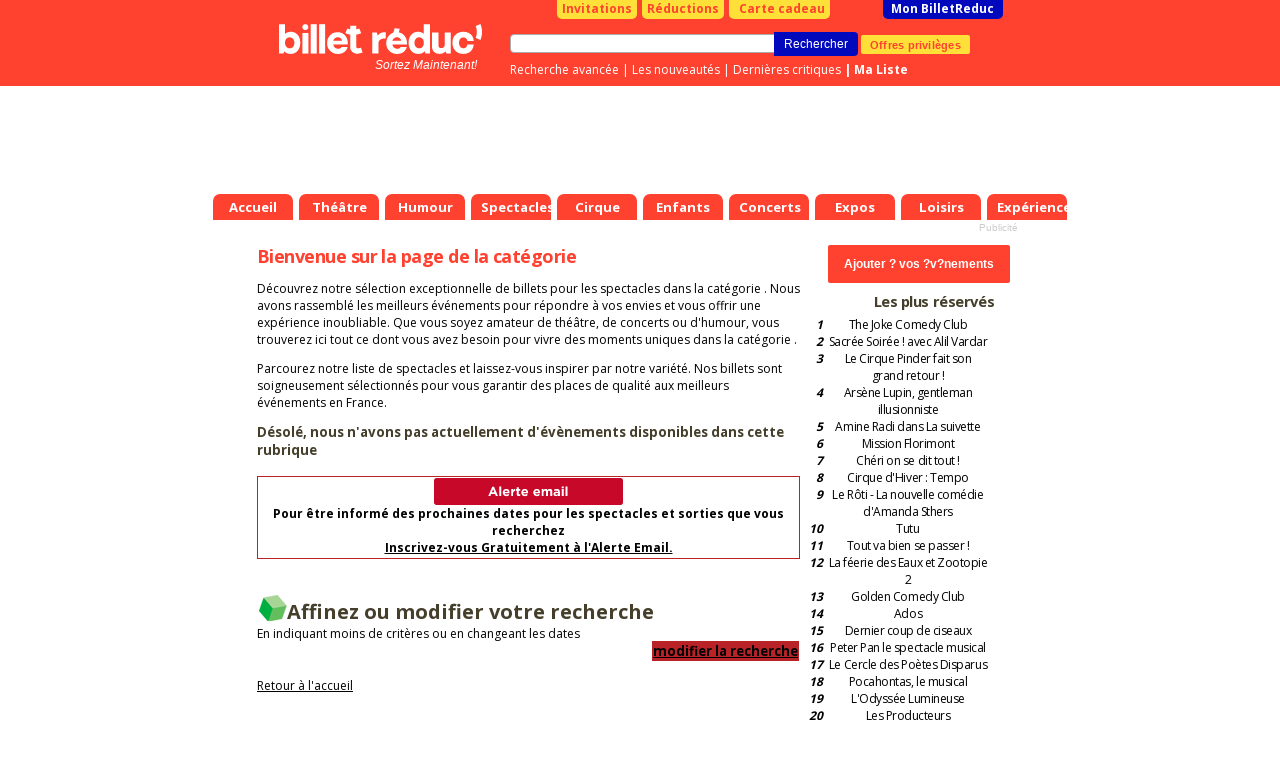

--- FILE ---
content_type: text/html; charset=Windows-1252
request_url: https://www.billetreduc.com/w/1/liste.htm
body_size: 13420
content:
<script type="application/ld+json">
{
"@context": "https://schema.org",
"@type": ["Organization"],
"name" : "Billet Réduc'",
"description": "Billets et promo sur les meilleurs spectacles, théâtre, humour, expos et activités à Paris et partout en France !",
"url": "https://www.billetreduc.com/",
"address": {
"@@type": "PostalAddress",
"addressLocality": "Zac Port d'Ivry",
"addressRegion": "Ivry sur Seine",
"postalCode": "94200",
"streetAddress": "9 Rue des Bateaux Lavoirs ",
"addressCountry": "FR"
},
"contactPoint": {
"@type": "ContactPoint",
"email": "sav@billetreduc.com",
"telephone": "+33 664942730"
},
"email": "sav@billetreduc.com",
"telephone": "+33 664942730",
"logo": "https://www.billetreduc.com/z/billetreduc/img/logo_red.svg",
"sameAs": [
"https://www.facebook.com/BilletReduc/",
"https://x.com/BilletReduc",
"https://www.instagram.com/billetreduc_officiel/",
"https://www.youtube.com/@billetreduc_officiel",
"https://www.linkedin.com/company/billetreduc/"
]
}
</script> <script type="application/ld+json">{
"@context": "https://schema.org",
"@type": "BreadcrumbList",
"itemListElement": [
{
"@type": "ListItem",
"position": 1,
"name": "",
"item": "https://www.billetreduc.com/w/1/liste.htm"
}
]
}</script> <!DOCTYPE html PUBLIC "-//W3C//DTD XHTML 1.0 Transitional//EN" "https://www.w3.org/TR/xhtml1/DTD/xhtml1-transitional.dtd"> <html> <head> <link rel="canonical" href="https://www.billetreduc.com/w/1/liste.htm"/> <meta name="viewport" content="width=device-width"> <script>
if ((typeof (dataLayer) == 'undefined'))
dataLayer = [];
var IsResponsivePage = false;
var content_group = 'liste';
var user_logged = 'false';
var user_id = '';
var user_mail = '';
var environment = 'PROD';
var category1 = "" || "" || "";
var category2 = "" || "";
var event_name = "" || "";
var event_price = '' || '';
var rubrique_name = "" || "";
</script> <script type="module">
import { noBot } from "/js,nobot.min.js?v=20251230";
noBot({
async : true,
src : "https://www.google-analytics.com/analytics.js"
});
noBot({
async : true,
src : "https://www.googletagmanager.com/gtag/js?id=AW-1071932884",
});
</script> <script src="/js,plugins.min.js?v=20251230"></script> <script src="/js,gtmmanager.min.js?v=20251230" defer></script> <script type="module">
import { noBot } from "/js,nobot.min.js?v=20251230";
noBot(() => {

//All pages event datalayer
dataLayerAllPages({
content: content_group,
userLogged: user_logged,
userId: user_id,
userMail: user_mail,
environmentSite: environment,
itemCategory1: category1,
itemCategory2: category2,
itemName: event_name,
price: event_price,
rubriqueName: rubrique_name
});
loadPluginOrCookie('GoogleTagManager');
});
</script> <script>
// Define dataLayer and the gtag function.
window.dataLayer = window.dataLayer || [];
function gtag(){
dataLayer.push(arguments);
}
//Criteo
//loadPluginOrCookie('Criteo');
</script> <script>
var w = window,
d = document,
e = d.documentElement,
g = d.getElementsByTagName('body')[0],
x = w.innerWidth || e.clientWidth || g.clientWidth,
y = w.innerHeight || e.clientHeight || g.clientHeight;
var brdata = brdata || {};
brdata.modal=1;
brdata.pubserial = "2025123022.2";
brdata.defer = [];
brdata.disa = {};


brdata.siTouch = (('ontouchstart' in window) || (navigator.MaxTouchPoints > 0) || (navigator.msMaxTouchPoints > 0));
brdata.s = { w: x, h: y };
</script> <style>
/* Sets the opacity of any element with this class to 0 */
.async-hide {
opacity: 0 !important
}
</style> <META NAME="ROBOTS" CONTENT="index"/> <TITLE> Reduction Theatre Concerts BilletReduc.com</TITLE> <META NAME="keywords" CONTENT=", spectacle , sorties, reductions, theatre, concert, guide "> <META NAME="description" CONTENT=" D&eacute;couvrez et r&eacute;servez vos places en ligne sur BilletReduc &#x2705; Prix r&eacute;duits &#10003; Paiement S&eacute;curis&eacute;"> <meta http-equiv="Content-Type" content="text/html; charset=iso-8859-1"> <meta property="fb:page_id" content="246618820595"/> <link rel="shortcut icon" href="/z/billetreduc/favicon_v2.ico"> <link rel="apple-touch-icon" href="/z/billetreduc/favicon_v2.ico"> <meta property="og:type" content="article"> <meta property="og:title" content=""/> <META property="og:description" CONTENT=" D&eacute;couvrez et r&eacute;servez vos places en ligne sur BilletReduc &#x2705; Prix r&eacute;duits &#10003; Paiement S&eacute;curis&eacute;"> <LINK HREF="/z/billetreduc/x_v2.css?v=3111" REL="preload" as="style" onload="this.rel='stylesheet'"/> <script type="text/javascript">//<![CDATA["


var tc_vars = {


content_tpl: 'liste'
};



if (!brdata.siTouch || x>1000)
document.write('<li'+'nk href="//fonts.googleapis.com/css?family=Open+Sans:700,400" rel="stylesheet" type="text/css">');
else
brdata.defer.push('css','//fonts.googleapis.com/css?family=Open+Sans:700,400',null);
//]]></script> <script src="/z/brjs/ajax.min.js?v=2016" type="text/javascript" defer></script> <style> </style> <style> </style> </head> <body bgcolor="#FFFFFF" leftmargin="0" topmargin="0" marginwidth="0" marginheight="0"> <div id="div_info_annulation" class="modal" style='display: none'> <div class="modal_title block__header__title block__header block__header_alternative-bg" "> FIN DU PASS VACCINAL LE 14 MARS </div> <div class="modal_content"> <span style="font-weight: bold;"> [Mise &agrave; jour du 14/03/2022] </span> <br/><br/> A partir du 14/03/2022 : </br></br> <ul class="ul-with-red-bullet"> <li> <span style="color:#C10000;font-weight: bold;"> Suspension de l'application du Pass Vaccinal partout o&ugrave; il s'applique. </span> </li> <li> <span style="color:#C10000;font-weight: bold;"> Fin du port obligatoire du masque dans tous les lieux &agrave; l'exception des transports en commun et des &eacute;tablissements m&eacute;dicaux. </span> </li> </ul> <br/> <span style="font-weight: bold;"> Liens utiles : </span> <br/> <ul> <li> <a href="https://www.gouvernement.fr/info-coronavirus/pass-sanitaire">https://www.gouvernement.fr/info-coronavirus/pass-sanitaire</a> </li> <li> <a href="https://www.service-public.fr/particuliers/actualites/A13995">https://www.service-public.fr/particuliers/actualites/A13995</a> </li> </ul> Les spectacles et th&eacute;&acirc;tres continuent, ils n'attendent que vous ! <br/> Nous vous remercions de votre compr&eacute;hension et de votre fid&eacute;lit&eacute; <br/> <br/> L'&eacute;quipe BilletR&eacute;duc <br/><br/> <a href="#" class="block__link_button btn-modal-close">Fermer</a> </div> </div> <style>
#div_info_annulation .modal_content {
font-size: smaller;
text-align: justify;
}
#div_info_annulation .tc_red {
color: #c70829;
font-weight: bold;
}
#div_info_annulation .ul-with-red-bullet
{
list-style: none; /* Remove default bullets */
}
#div_info_annulation .ul-with-red-bullet li::before
{
content: "\2022";  /* Add content: \2022 is the CSS Code/unicode for a bullet */
color: #c70829; /* Change the color */
font-weight: bold; /* If you want it to be bold */
display: inline-block; /* Needed to add space between the bullet and the text */
width: 1em; /* Also needed for space (tweak if needed) */
margin-left: -1em; /* Also needed for space (tweak if needed) */
}
#div_info_annulation .ul-with-black-bullet
{
list-style: none; /* Remove default bullets */
}
#div_info_annulation .ul-with-black-bullet li::before
{
content: "\2022";  /* Add content: \2022 is the CSS Code/unicode for a bullet */
color:black; /* Change the color */
font-weight: bold; /* If you want it to be bold */
display: inline-block; /* Needed to add space between the bullet and the text */
width: 1em; /* Also needed for space (tweak if needed) */
margin-left: -1em; /* Also needed for space (tweak if needed) */
}
</style> <noscript><iframe src="https://tss.billetreduc.com/ns.html?id=GTM-W2KJ87T" height="0" width="0" style="display:none; visibility:hidden"></iframe></noscript> <div id=pgmain> <center id=pgcen> <div id=nhc> <div id=menubas> <a href="/" class="th"><b>Accueil</b></a> <a href="/theatre/" class="th "><b>Théâtre</b></a> <a href="/humour/" class="th "><b>Humour</b></a> <a href="/spectacles/" class="th "><b>Spectacles</b></a> <a href="/cirque/" class="th "><b>Cirque</b></a> <a href="/spectacles-enfants/" class="th "><b>Enfants</b></a> <a href="/concerts/" class="th "><b>Concerts</b></a> <a href="/expos/" class="th "><b>Expos</b></a> <a href="/loisirs/" class="th "><b>Loisirs</b></a> <a href="/experiences/" class="th "><b>Expériences</b></a> </div> <div id=nh> <div id=nhb> <b class=right></b><b class=left></b> <div id=topbtn> <a href="/invitations.htm" id=topinvitations>Invitations</a> <a href="/reductions.htm" id=topreductions>R&eacute;ductions</a> <a href="https://billetreduc.buybox.net" id=cartecadeau><i class="fa fa-gift"></i>Carte cadeau</a> <a id=topmonbr href="/monbrresa.htm?type=mesresas">Mon BilletReduc</a> </div> <div id=rechercheBox> <form name=recherche action="/search.htm"> <div class=autosuggest id="autosuggest"><ul></ul></div> <input type=text name=ar value="" class="input typeac" size=50 id=inputRecherche> <input type=hidden name=type value="3"> <input type=submit value="Rechercher" id=btnrecherche class="blackButton" onmousedown="document.forms['recherche'].submit();"> <a href="https://www.billetreduc.com/v2/clientarea#/mes-avantages" id="btnOffre" gtm="push" gtm-cat="offres_privileges" gtm-action="1">Offres privil&egrave;ges</a> </form> <div id=rechercheLinks> <a href="/recherche.htm">Recherche avanc&eacute;e</a> |&nbsp;<a href="/n/3/liste.htm?tri=s">Les nouveaut&eacute;s</a> |&nbsp;<a href="/critiques.htm?crit=1&tri=g">Derni&egrave;res critiques</a> <b id=lienmaselection> |&nbsp;<a href="https://www.billetreduc.com/v2/clientarea#/ma-wishlist">Ma Liste</a> </b> </div> </div> <a id=logo href="/"></a><i id="baseline"> Sortez Maintenant! </i> </div> </div> <style>
.with_voucher#topbtn #topmonbr {
margin-left: 3px;
}
.with_voucher .my_voucher {
background-color: #FFFFFF;
border-radius: 0 0 5px 5px;
color: #C10000;
width: 230px;
text-align: center;
font-weight: bold;
padding: 1px;
float: left;
margin-right: 3px;
margin-left: 40px;
}
#lienmaselection {
display: inline;
float: none;
}
#menubas {
position:absolute;
bottom: 0px;
left: 0px;
height:26px;
}
#autosuggest {
top: 37px;
width: 290px;
border-top: 1px solid #ddd;
position: absolute;
}


#nhc {
height: 220px;
}


</style> <!--[if IE ]><style>
#tablemain {
margin-top:-2px;
}
</style><![endif]--> <!--[if lte IE 6]><style>
#menubas a.th b {margin-left:10px;}
#menubas a.th {margin-left:5px}
</style><![endif]--> <div class="maxget max728x90" emp="728x90" page="liste" region="" keyDiv=""> </div> </div> <table bgcolor=#FFFFFF cellspacing=0 cellpadding=0 id=tablemain><tr><td></td></tr> <tr><td width=576 class=mainliste valign=top> <style>
.cookieBox {
position: fixed;
left: 0px;
bottom: 0px;
width: 100%;
height: auto;
font-family: arial,sans-serif;
background: rgba(0,0,0,0.8);
z-index: 100000;
text-align: center;
font-size: 11px;
display : none;
}
.cookieBox-info {
position: relative;
}
.cookieBox-info > div {
display: inline-block;
vertical-align: middle;
padding: 10px 0;
line-height: 1.4em;
color: white;
}
.cookieBox-txt {
text-align: left;
}
.cookieBox-txt > p {
font-size: 12px;
padding: 0 3%;
}
.cookieBox-txt > p > a {
color: #1286ec;
font-weight: bold;
}
.cookieBox-btn {
text-align: center
}
.cookieBox-btn > button {
background-color: #1286ec;
color: white;
font-weight: bold;
font-size: 12px;
line-height: 1em;
border: none;
padding: 10px 20px;
cursor: pointer;
margin-bottom: 15px;
height: auto;
}
@media only screen and (min-width: 600px) {
.cookieBox-txt {
width: 80%;
}
.cookieBox-btn {
width: 20%;
}
.cookieBox-btn > button {
margin-right: 30px;
font-size: 14px;
line-height: normal;
border: none;
padding: 8px 12px;
cursor: pointer;
margin-bottom: 0;
}
}
/* class added / removed by Jquery to resize mobile index page's cookieBox */
.cookieBox-txt--resize {
width: 100%;
}
.cookieBox-txt--resize > p {
font-size: 3.5em;
line-height: 1.3em;
}
.cookieBox-btn--resize {
width: auto;
}
.cookieBox-btn--resize > button {
font-size: 3.4em;
margin-bottom: 1.5em;
text-transform: uppercase;
padding: 0.8em 1.5em;
}
</style> <div class="listContainer"> <h2></h2> <script><!--
function SetRubr(o) {
if (o.selectedIndex==0) return;
var x=o.options[o.selectedIndex].value;
//w/1
document.location.href='/w/1/liste.htm?&idrub='+x;
}
//--></script> <h1></H1> </h6> <FORM NAME="form" METHOD="get"></FORM> <table width=100%><tr><td> <br/> <div class="content-block-list-page"> <h2 style="color: #FF4130; font-size: 18px"> Bienvenue sur la page de la catégorie </h2> <p> Découvrez notre sélection exceptionnelle de billets pour les spectacles dans la catégorie . Nous avons rassemblé les meilleurs événements pour répondre à vos envies et vous offrir une expérience inoubliable. Que vous soyez amateur de théâtre, de concerts ou d'humour, vous trouverez ici tout ce dont vous avez besoin pour vivre des moments uniques dans la catégorie . </p> <p> Parcourez notre liste de spectacles et laissez-vous inspirer par notre variété. Nos billets sont soigneusement sélectionnés pour vous garantir des places de qualité aux meilleurs événements en France. </p> </div> <h6> D&eacute;sol&eacute;, nous n'avons pas actuellement d'&eacute;v&egrave;nements disponibles dans cette rubrique </h6> <br> <div align=center style="font:8pt;background-color:#FFFFFF;padding:1 2 2 2;font-weight:bold;border:1px solid #B92327;"> <h3> <img src="/z/billetreduc/images/v2_alerteemail2.gif"></H3> Pour &ecirc;tre inform&eacute; des prochaines dates pour les spectacles et sorties que vous recherchez </b> <br> <b> <a href="https://www.billetreduc.com/v2/clientarea#/newletters-alertes?tabSelectedName=ALERTS">Inscrivez-vous Gratuitement &agrave; l'Alerte Email.</a></b> </A> </div> <br> <br> <h6 class=profiter> Affinez ou modifier votre recherche </h6> En indiquant moins de crit&egrave;res ou en changeant les dates <br> <div align=right> <a href="/recherche.htm" class=submitsmall>modifier la recherche</a> </div> <br> <a href="/"> Retour &agrave; l'accueil</a> </td></tr></table> </td><td class=bgpub width=223 valign=top style="text-align:center;"> <div class=rowpub> <div class=infopub></div> <div class="maxget max1x1" emp="1:1" page="liste" region="" keyDiv=""> </div> <br/> <div class="maxget max2x1" emp="2:1" page="liste" region="" keyDiv=""> </div> </div> <a href="https://www.billetreduc.com/v2/clientarea#/ma-wishlist" target=_blank> <input type="button" class="red_btn add_event" value="Ajouter ? vos ?v?nements"/> </a> <style>
.topresas {
white-space: normal;
width: 185px;
height: auto;
}
.tdtopresas {
margin-bottom: 20px;
}
</style> <br> <h3 class="h4" class=monbilletreduc style="padding-left:20px;">&nbsp; &nbsp;Les plus r&eacute;serv&eacute;s</h3> <div id=tdtopresas> <i>1</i> <a href="/spectacle/the-joke-comedy-club-290613" class=topresas> The Joke Comedy Club</a><br> <i>2</i> <a href="/spectacle/sacree-soiree-386520" class=topresas> Sacrée Soirée ! avec Alil Vardar</a><br> <i>3</i> <a href="/spectacle/le-cirque-pinder-fait-son-grand-retour-391542" class=topresas> Le Cirque Pinder fait son grand retour !</a><br> <i>4</i> <a href="/spectacle/arsene-lupin-gentleman-illusionniste-373035" class=topresas> Arsène Lupin, gentleman illusionniste</a><br> <i>5</i> <a href="/spectacle/amine-radi-dans-la-suivette-389169" class=topresas> Amine Radi dans La suivette</a><br> <i>6</i> <a href="/spectacle/mission-florimont-373879" class=topresas> Mission Florimont</a><br> <i>7</i> <a href="/spectacle/cheri-on-se-dit-tout-381284" class=topresas> Chéri on se dit tout !</a><br> <i>8</i> <a href="/spectacle/cirque-d-hiver-tempo-375662" class=topresas> Cirque d'Hiver : Tempo</a><br> <i>9</i> <a href="/spectacle/le-roti-la-nouvelle-comedie-damanda-sthers-390897" class=topresas> Le Rôti - La nouvelle comédie d'Amanda Sthers</a><br> <i>10</i> <a href="/spectacle/tutu-379067" class=topresas> Tutu</a><br> <i>11</i> <a href="/spectacle/tout-va-bien-se-passer-389094" class=topresas> Tout va bien se passer !</a><br> <i>12</i> <a href="/spectacle/la-feerie-des-eaux-et-le-film-zootopie-2-391512" class=topresas> La féerie des Eaux et Zootopie 2</a><br> <i>13</i> <a href="/spectacle/golden-comedy-club-299705" class=topresas> Golden Comedy Club</a><br> <i>14</i> <a href="/spectacle/ados-261657" class=topresas> Ados</a><br> <i>15</i> <a href="/spectacle/dernier-coup-de-ciseaux-372231" class=topresas> Dernier coup de ciseaux</a><br> <i>16</i> <a href="/spectacle/peter-pan-le-spectacle-musical-372606" class=topresas> Peter Pan le spectacle musical</a><br> <i>17</i> <a href="/spectacle/le-cercle-des-poetes-disparus-avec-stephane-freiss-et-xavier-gallais-377640" class=topresas> Le Cercle des Poètes Disparus</a><br> <i>18</i> <a href="/spectacle/pocahontas-le-musical-374559" class=topresas> Pocahontas, le musical</a><br> <i>19</i> <a href="/spectacle/l-odyssee-lumineuse-388605" class=topresas> L'Odyssée Lumineuse</a><br> <i>20</i> <a href="/spectacle/les-producteurs-374935" class=topresas> Les Producteurs</a><br> </div> <div class=clear></div> <br> <FORM NAME="form" METHOD="get" ACTION="/search.htm"><TABLE WIDTH="100%" BORDER="0" CELLSPACING="0" CELLPADDING="0" style="text-align:left; padding-left:8%;"><TR><TD VALIGN="TOP"> <p class="h4">Recherche avanc&eacute;e </p> <tr><td> Le <SELECT NAME="jj" style="width:50px; font-size:10px;"> <OPTION VALUE="">--</OPTION> <OPTION VALUE="01">01</OPTION> <OPTION VALUE="02">02</OPTION> <OPTION VALUE="03">03</OPTION> <OPTION VALUE="04">04</OPTION> <OPTION VALUE="05">05</OPTION> <OPTION VALUE="06">06</OPTION> <OPTION VALUE="07">07</OPTION> <OPTION VALUE="08">08</OPTION> <OPTION VALUE="09">09</OPTION> <OPTION VALUE="10">10</OPTION> <OPTION VALUE="11">11</OPTION> <OPTION VALUE="12">12</OPTION> <OPTION VALUE="13">13</OPTION> <OPTION VALUE="14">14</OPTION> <OPTION VALUE="15">15</OPTION> <OPTION VALUE="16">16</OPTION> <OPTION VALUE="17">17</OPTION> <OPTION VALUE="18">18</OPTION> <OPTION VALUE="19">19</OPTION> <OPTION VALUE="20">20</OPTION> <OPTION VALUE="21">21</OPTION> <OPTION VALUE="22">22</OPTION> <OPTION VALUE="23">23</OPTION> <OPTION VALUE="24">24</OPTION> <OPTION VALUE="25">25</OPTION> <OPTION VALUE="26">26</OPTION> <OPTION VALUE="27">27</OPTION> <OPTION VALUE="28">28</OPTION> <OPTION VALUE="29">29</OPTION> <OPTION VALUE="30">30</OPTION> <OPTION VALUE="31">31</OPTION> </SELECT> <select name="dt" style="width:115px; font-size:10px;"> <option value=""> -- Choisir un mois --</option> <option value="2025-12">Décembre 2025</option> <option value="2026-01">Janvier 2026</option> <option value="2026-02">Février 2026</option> <option value="2026-03">Mars 2026</option> <option value="2026-04">Avril 2026</option> <option value="2026-05">Mai 2026</option> <option value="2026-06">Juin 2026</option> <option value="2026-07">Juillet 2026</option> <option value="2026-08">Août 2026</option> <option value="2026-09">Septembre 2026</option> <option value="2026-10">Octobre 2026</option> <option value="2026-11">Novembre 2026</option> </select> <BR> <b>Heure de la S&eacute;ance:</b><br> <SELECT NAME="heure" style="width:50px; font-size:10px;"> <OPTION VALUE="">--</OPTION> <OPTION VALUE="0">0h</OPTION> <OPTION VALUE="23">23h</OPTION> <OPTION VALUE="15">15h</OPTION> <OPTION VALUE="9">9h</OPTION> <OPTION VALUE="12">12h</OPTION> <OPTION VALUE="21">21h</OPTION> <OPTION VALUE="1">1h</OPTION> <OPTION VALUE="18">18h</OPTION> <OPTION VALUE="10">10h</OPTION> <OPTION VALUE="19">19h</OPTION> <OPTION VALUE="13">13h</OPTION> <OPTION VALUE="22">22h</OPTION> <OPTION VALUE="16">16h</OPTION> <OPTION VALUE="17">17h</OPTION> <OPTION VALUE="11">11h</OPTION> <OPTION VALUE="20">20h</OPTION> <OPTION VALUE="14">14h</OPTION> <OPTION VALUE="8">8h</OPTION> <OPTION VALUE="0">0h</OPTION> <OPTION VALUE="23">23h</OPTION> <OPTION VALUE="15">15h</OPTION> <OPTION VALUE="9">9h</OPTION> <OPTION VALUE="12">12h</OPTION> <OPTION VALUE="21">21h</OPTION> </SELECT> <br> Prix souhait&eacute; : <br> <SELECT NAME="prix" style="width:100px; font-size:10px;"> <OPTION VALUE="0">indiff&eacute;rent</OPTION> <OPTION VALUE="5">moins de 5&euro; </OPTION> <OPTION VALUE="16">de 5 &agrave; 15&euro; </OPTION> <OPTION VALUE="30">de 15 &agrave; 30&euro; </OPTION> <OPTION VALUE="31">plus de 30&euro; </OPTION> </SELECT><br><b> Type de sortie :<br> <select name=idrub style="width:170px; font-size:10px;"> <option value="0">-- Toutes rubriques --</option> <option value="1">Spectacle musical <option value="0">-- Toutes rubriques --</option> </select> <br> Titre d'&eacute;v&eacute;nement :<BR> <INPUT TYPE="text" NAME="titre" VALUE="" style=" font-size:10px;"> <br> Artistes :<BR> <INPUT TYPE="text" NAME="artistes" VALUE="" style=" font-size:10px;"> <br> Capacit&eacute; de la salle:</b><br> <SELECT NAME="nbsalle" style="width:100px; font-size:10px;"> <OPTION VALUE="0"><B>indiff&eacute;rent</B></OPTION> <OPTION VALUE="50"><B>moins de 50 places </B></OPTION> <OPTION VALUE="150"><B>de 50 &agrave; 150 places</B></OPTION> <OPTION VALUE="300"><B>de 150 &agrave; 300 places</B></OPTION> <OPTION VALUE="600"><B>de 300 &agrave; 600 places</B></OPTION> <OPTION VALUE="1500"><B>de 600 &agrave; 1500 places</B></OPTION> <OPTION VALUE="1501"><B> plus de 1500 places</B></OPTION> </SELECT> <br> Nom de la salle : <BR> <INPUT TYPE="text" NAME="salle" VALUE="" style=" font-size:10px;"> <br> Ville ou code postal : <BR> <INPUT TYPE="text" NAME="cp" VALUE="" style=" font-size:10px;"> <BR> Type de Public : <br> <SELECT NAME="ages" style="width:70px; font-size:10px;"> <option value="">--</option> <option value="0">Tout public</option> <option value="1">Pour adultes</option> <option value="2">Pour enfants</option> </select> <br> <a href="/recherche.htm"> plus de crit&egrave;res</a> <br> Trier les r&eacute;sultats par : <SELECT NAME="tri" style="font-size:10px;"> <OPTION VALUE="r">importance de la r&eacute;duction</OPTION> <OPTION VALUE="s">nouveaut&eacute;</OPTION> <OPTION VALUE="p">prix</OPTION> <OPTION VALUE="n">note des internautes</OPTION> <OPTION VALUE="nb">nombre de critiques</OPTION> </SELECT></td></tr><tr><td> <CENTER> <input type=hidden name=type value="3"> <input type="submit" VALUE="Rechercher" class="red_btn search" hspace=4 vspace=4 /> </CENTER> </TD></TR></TABLE></form> <br> <br/><br/> <div class="maxget max1x1" emp="1:1" page="liste" region="" keyDiv=""> </div> <br> <p class="h3">Les Th&eacute;matiques </p> <div> <a href="/humour/" class=ro>S&eacute;lection Humour</a><br> <a href="/p/1/liste.htm" class=ro>Pour adultes</a><br> <a href="/h/6/liste.htm" class=ro>Nouvel an</a><br> <a href="/h/851/liste.htm" class=ro>Adaptation de roman</a><br> <a href="/h/162/liste.htm" class=ro>Célébrités au théâtre</a><br> <a href="/h/164/liste.htm" class=ro>Grands Auteurs Classiques</a><br> <a href="/h/165/liste.htm" class=ro>Grands Auteurs Contemporains</a><br> <a href="/h/1080/liste.htm" class=ro>Humour</a><br> <a href="/h/174/liste.htm" class=ro>Interactif</a><br> <a href="/h/1160/liste.htm" class=ro>Saint Valentin</a><br> <a href="/h/653/liste.htm" class=ro>Sorties à partager en Famille</a><br> <a href="/h/2249/liste.htm" class=ro>Sorties en plein air</a><br> </div> <br/><br/> <div class="maxget max1x3" emp="1:3" page="liste" region="" keyDiv=""> </div> </td> <script type="text/javascript">
setTimeout(function(){var a=document.createElement("script");
var b=document.getElementsByTagName('script')[0];
a.src=document.location.protocol+"//dnn506yrbagrg.cloudfront.net/pages/scripts/0012/5823.js?"+Math.floor(new Date().getTime()/3600000);
a.async=true;a.type="text/javascript";b.parentNode.insertBefore(a,b)}, 1);
</script> </div> <div id="fb-root"></div> </td></tr> </table> <link rel="stylesheet" href="/css,layout.css?v=20200313"> </main> </div> <div id="fb-root"></div> <footer> <div class="footer_body"> <div class="footer_main"> <div class="footer_logo_sm"> <div class="footer_logo"> <svg id="footer_logo_svg" width="1141" height="166" viewBox="0 0 1141 166" fill="none" xmlns="https://www.w3.org/2000/svg"> <path d="M111.319 72.1402C106.924 62.919 100.667 55.6418 92.7203 50.5121C84.7536 45.3621 75.6576 42.7565 65.6968 42.7565C58.2083 42.7565 51.2185 44.1916 44.9103 47.0109C41.2067 48.6699 37.8492 50.7665 34.9189 53.2296L33.2503 54.6443V0.84375H0V161.574H23.8796L25.0089 159.497L29.2008 148.281L30.32 149.727C33.2299 153.482 36.9131 156.658 41.2576 159.192C48.2272 163.253 56.3159 165.319 65.2796 165.319C75.3829 165.319 84.5501 162.673 92.5168 157.462C100.463 152.271 106.751 144.851 111.218 135.406C115.643 126.053 117.892 115.325 117.892 103.519C117.892 91.7124 115.684 81.3004 111.319 72.1402ZM77.7332 126.195C72.8698 131.793 66.816 134.521 59.2156 134.521C51.6153 134.521 45.5614 131.763 40.7082 126.093C35.7634 120.323 33.2503 112.659 33.2503 103.315C33.2503 93.9719 35.7532 87.0916 40.6878 81.6057C45.5207 76.2012 51.5847 73.5651 59.2156 73.5651C66.8465 73.5651 72.88 76.2623 77.7434 81.7991C82.678 87.4377 85.181 94.8167 85.181 103.733C85.181 112.648 82.678 120.496 77.7332 126.195Z" fill="#FF4130" style="fill: rgb(255, 65, 48);"></path> <path d="M258.887 0.84375H225.637V161.574H258.887V0.84375Z" fill="#FF4130" style="fill: rgb(255, 65, 48);"></path> <path d="M455.976 129.667C455.976 129.667 464.106 156.955 464.106 156.965C464.259 157.484 447.176 160.517 445.619 160.71C439.005 161.504 432.077 161.402 425.768 158.878C420.406 156.731 415.37 153.759 411.31 149.616C405.511 143.723 401.807 135.907 400.932 127.673C400.8 126.492 400.729 125.301 400.719 124.1V7.07422H433.959V120.589C433.959 127.225 439.901 132.283 446.453 131.215L455.976 129.667Z" fill="#FF4130" style="fill: rgb(255, 65, 48);"></path> <path d="M418.139 61.4433C410.457 61.4433 402.765 60.7003 395.277 59.2143C388.084 57.7996 381.002 55.6928 374.195 52.9549L385.062 26.6348C390.139 28.6602 395.43 30.2276 400.781 31.2861C406.459 32.4057 412.309 32.9756 418.139 32.9756C423.979 32.9756 429.819 32.4057 435.487 31.2861C440.859 30.2276 446.149 28.6602 451.216 26.6348L462.083 52.9549C455.286 55.6928 448.194 57.7996 441.001 59.2143C433.523 60.7003 425.831 61.4433 418.139 61.4433Z" fill="#FF4130" style="fill: rgb(255, 65, 48);"></path> <path d="M210.857 0.84375H177.617V161.574H210.857V0.84375Z" fill="#FF4130" style="fill: rgb(255, 65, 48);"></path> <path d="M162.946 46.7266H129.695V161.574H162.946V46.7266Z" fill="#FF4130" style="fill: rgb(255, 65, 48);"></path> <path d="M815.907 0.84375V54.6443L814.229 53.2296C811.319 50.7767 807.981 48.6902 804.247 47.0109C797.959 44.1916 790.97 42.7565 783.461 42.7565C773.469 42.7565 764.404 45.3722 756.437 50.5121C748.491 55.6418 742.244 62.8987 737.838 72.1402C733.484 81.28 731.266 91.8345 731.266 103.519C731.266 115.203 733.514 126.063 737.94 135.406C742.417 144.862 748.695 152.271 756.641 157.462C764.607 162.673 773.734 165.319 783.878 165.319C792.872 165.319 800.93 163.253 807.9 159.192C812.265 156.637 815.928 153.472 818.838 149.727L819.957 148.281L824.138 159.487L825.268 161.574H849.158V0.84375H815.907ZM808.449 126.093C806.038 128.913 803.301 131.03 800.218 132.434C797.135 133.839 793.707 134.521 789.942 134.521C786.177 134.521 782.749 133.839 779.666 132.455C776.573 131.06 773.836 128.974 771.414 126.185C766.459 120.475 763.977 112.852 763.977 103.733V103.682C763.977 94.8472 766.48 87.4377 771.414 81.7991C773.826 79.051 776.573 76.9849 779.656 75.6109C782.749 74.2369 786.177 73.5651 789.942 73.5651C793.707 73.5651 797.146 74.2165 800.239 75.5498C803.332 76.8933 806.069 78.9187 808.48 81.6057C813.445 87.112 815.917 94.4706 815.917 103.315C815.917 112.16 813.425 120.302 808.46 126.093H808.449Z" fill="#FF4130" style="fill: rgb(255, 65, 48);"></path> <path d="M162.891 16.7823C162.891 21.4743 161.293 25.4844 158.149 28.6803C154.995 31.8965 151.017 33.525 146.316 33.525C141.616 33.525 137.78 31.8965 134.575 28.6904C131.37 25.4946 129.742 21.4845 129.742 16.7823C129.742 12.08 131.37 8.25314 134.585 5.10815C137.78 1.96317 141.728 0.365234 146.316 0.365234C150.905 0.365234 154.995 1.96317 158.139 5.11833C161.293 8.27349 162.891 12.192 162.891 16.7823Z" fill="#FF4130" style="fill: rgb(255, 65, 48);"></path> <path d="M603.232 45.0566V80.2418H596.272C585.589 80.2418 577.195 82.7659 571.294 87.7531C565.423 92.7199 562.574 99.4475 562.574 108.313V161.574H529.324V46.7258H553.936L554.252 48.507L559.38 64.4049L560.55 62.7052C563.714 58.1353 567.55 54.3796 571.966 51.5502C578.681 47.2347 586.861 45.0566 596.272 45.0566H603.232Z" fill="#FF4130" style="fill: rgb(255, 65, 48);"></path> <path d="M965.246 46.7266V161.574H941.366L940.247 159.518L936.35 150.664L935.292 151.875C932.616 154.959 929.289 157.636 925.423 159.834C919.003 163.478 911.697 165.32 903.721 165.32C890.524 165.32 879.963 161.31 872.353 153.402C864.762 145.514 860.906 134.837 860.906 121.667V46.7266H897.331V119.998C897.331 124.13 898.603 127.285 901.218 129.656C903.883 132.089 907.495 133.27 912.267 133.27C918.158 133.27 922.828 131.611 926.552 128.201C930.215 124.842 931.996 120.588 931.996 115.204V46.7266H965.246Z" fill="#FF4130" style="fill: rgb(255, 65, 48);"></path> <path d="M1093.68 113.666L1093.47 116.017C1092.61 125.777 1089.68 134.5 1084.78 141.94C1079.86 149.39 1073.19 155.222 1064.96 159.263C1056.78 163.283 1047.41 165.319 1037.12 165.319C1024.98 165.319 1014.14 162.672 1004.89 157.431C995.598 152.179 988.364 144.729 983.399 135.283C978.464 125.91 975.961 115.152 975.961 103.315C975.961 91.4777 978.576 80.6076 983.744 71.4882C988.933 62.3382 996.188 55.1831 1005.33 50.2163C1014.44 45.2698 1024.99 42.7559 1036.7 42.7559C1047.55 42.7559 1057.34 44.9034 1065.81 49.1374C1074.32 53.402 1081.06 59.3052 1085.84 66.6842C1090.62 74.0734 1093.18 82.5109 1093.48 91.7728L1093.55 94.0018H1058.17L1057.91 92.1392C1057.14 86.6431 1054.89 82.3379 1051.02 78.9791C1047.15 75.6204 1042.46 73.9818 1036.7 73.9818C1029.38 73.9818 1023.68 76.5263 1019.27 81.7679C1014.84 87.0401 1012.59 94.2868 1012.59 103.315C1012.59 112.342 1014.88 120.383 1019.41 125.93C1023.87 131.426 1029.67 134.103 1037.12 134.103C1042.74 134.103 1047.27 132.474 1051 129.126C1054.74 125.757 1057.01 121.299 1057.92 115.487L1058.2 113.666H1093.68Z" fill="#FF4130" style="fill: rgb(255, 65, 48);"></path> <path d="M385.932 103.59C385.79 91.4678 383.267 80.781 378.515 71.7532C373.692 62.6032 367.059 55.5397 358.736 50.5831C350.423 45.6569 340.737 43.1328 329.83 43.1328C318.923 43.1328 308.423 45.718 299.703 50.7866C290.943 55.8756 284.035 63.0918 279.07 72.374C274.165 81.5545 271.652 92.1192 271.652 103.834C271.652 115.549 274.237 125.808 279.293 134.806C284.401 143.854 291.544 150.948 300.66 155.955C309.725 160.942 320.205 163.497 331.926 163.497C345.662 163.487 357.281 159.955 366.631 153.075C375.676 146.388 381.873 137.065 385.108 125.065H351.482C350.037 127.885 347.87 130.154 345.041 131.803C341.48 133.889 337.176 134.897 332.333 134.897H332.231C325.252 134.897 319.238 132.699 314.385 128.281C312.371 126.47 310.682 124.393 309.318 122.083C307.955 119.773 306.917 117.208 306.215 114.429L305.533 111.773H385.932V103.59ZM304.943 90.2363L306.419 87.1931C308.474 82.9591 311.211 79.3765 314.609 76.6081C319.208 72.8117 324.641 70.9288 330.787 70.9389H330.888C336.83 70.9288 341.999 72.7506 346.201 76.4554C347.798 77.8599 349.202 79.4681 350.444 81.2899C351.665 83.1118 352.723 85.1372 353.577 87.3458L354.717 90.2363H304.943Z" fill="#FF4130" style="fill: rgb(255, 65, 48);"></path> <path d="M722.219 103.59C722.077 91.4678 719.564 80.7708 714.812 71.7532C709.979 62.6032 703.356 55.5397 695.023 50.5831C690.556 47.9368 685.693 45.9826 680.463 44.7511C675.956 43.6722 671.174 43.1328 666.127 43.1328C660.144 43.1328 654.498 43.8554 649.217 45.2905C644.506 46.5628 640.101 48.405 635.99 50.7866C627.24 55.8756 620.321 63.0918 615.366 72.374C610.462 81.5545 607.949 92.1192 607.949 103.834C607.949 115.549 610.534 125.808 615.58 134.806C620.688 143.854 627.83 150.948 636.947 155.955C646.012 160.942 656.492 163.497 668.213 163.497C681.959 163.497 693.568 159.955 702.928 153.075C711.973 146.388 718.17 137.065 721.405 125.065H687.778C686.334 127.885 684.156 130.164 681.328 131.803C677.767 133.889 673.473 134.897 668.63 134.897H668.528C661.538 134.897 655.535 132.699 650.682 128.281C646.643 124.648 643.916 119.997 642.502 114.429L641.84 111.773H722.219V103.59ZM641.23 90.2363L642.715 87.1931C644.75 82.9489 647.497 79.3765 650.906 76.6081C655.484 72.8219 660.887 70.9389 667.012 70.9389H667.185C673.127 70.9389 678.286 72.7506 682.488 76.4554C685.672 79.2543 688.145 82.9286 689.874 87.3458L691.014 90.2363H641.23Z" fill="#FF4130" style="fill: rgb(255, 65, 48);"></path> <path d="M433.961 161.514V161.576C433.899 161.555 433.838 161.545 433.777 161.524C433.838 161.524 433.899 161.524 433.961 161.524V161.514Z" fill="#FF4130"></path> <path d="M1140.6 44.0386C1140.6 51.7229 1139.86 59.4175 1138.37 66.9084C1136.96 74.1042 1134.85 81.1881 1132.12 87.9971L1105.8 77.1271C1107.83 72.0483 1109.4 66.7558 1110.45 61.4022C1111.57 55.7229 1112.14 49.8706 1112.14 44.0386C1112.14 38.2066 1111.57 32.3543 1110.45 26.6852C1109.4 21.3113 1107.83 16.0187 1105.8 10.9501L1132.12 0.0800781C1134.85 6.87894 1136.96 13.973 1138.37 21.1688C1139.86 28.6496 1140.6 36.3441 1140.6 44.0386Z" fill="#FF4130"></path> <path d="M686.471 20.4502C685.484 27.7071 683.795 34.9233 681.465 41.8748C681.14 42.8417 680.804 43.7984 680.458 44.7552C678.199 50.9739 675.381 57.0501 672.074 62.8414C670.497 65.6098 668.808 68.3171 667.007 70.943C660.882 70.943 655.48 72.8259 650.901 76.6121C647.493 79.3805 644.746 82.953 642.711 87.1972L641.225 90.2404H650.545C648.103 92.5508 645.57 94.739 642.945 96.8255L625.465 74.3424C629.738 70.943 633.716 67.1161 637.288 62.994C641.073 58.6073 644.471 53.8135 647.35 48.7449C648.001 47.605 648.622 46.4549 649.212 45.2946C651.288 41.2641 653.058 37.081 654.483 32.8266C656.222 27.6359 657.484 22.2619 658.227 16.8574L686.471 20.4502Z" fill="#FF4130" style="fill: rgb(255, 65, 48);"></path> <path d="M34.801 53.8312L33.661 54.2993L33.2539 54.4724V49.6582C33.6916 50.9304 34.1598 52.2027 34.6585 53.4546C34.6992 53.5767 34.7501 53.709 34.801 53.8312Z" fill="#FF4130"></path> </svg> </div> <div class="footer_socials"> <div class="footer_social_item"> <a href="https://www.facebook.com/BilletReduc/" target="_blank"><img src="https://www.billetreduc.com/z/billetreduc/responsive/img/footer_icons/facebook.svg" alt="Nous suivre sur facebook"></a> <div class="tooltip_text">Ca existe encore ?!</div> </div> <div class="footer_social_item"> <a href="https://www.youtube.com/@billetreduc_officiel" target="_blank"><img src="https://www.billetreduc.com/z/billetreduc/responsive/img/footer_icons/youtube.svg"></a> <div class="tooltip_text">Popcorn</div> </div> <div class="footer_social_item"> <a href="https://www.instagram.com/billetreduc_officiel/" target="_blank"><img src="https://www.billetreduc.com/z/billetreduc/responsive/img/footer_icons/instagram.svg"></a> <div class="tooltip_text">Story time ! ??</div> </div> <div class="footer_social_item"> <a href="https://www.linkedin.com/company/billetreduc/" target="_blank"><img src="https://www.billetreduc.com/z/billetreduc/responsive/img/footer_icons/linkedin.svg"></a> <div class="tooltip_text">Jeune cadre dynamique only</div> </div> </div> </div> <div class="footer_nl_links"> <div class="footer_friend"> <div class="footer_friend_text"> <div class="h1">Tu veux être mon copain ?!</div> <div class="h5"> Reçois avant tout le monde nos idées de sorties, les nouveautés et les réduc' ! <br> A toi de jouer pour impressionner ta moitié, ta mère ou ta tribu ! </div> </div> <div class="footer_friend_input"> <input type="email" id="friendUser" class="footer_friend_input_form" placeholder="Allez, entre ton email" value=""> <div class="footer_friend_register"> <div class="footer_friend_register_arrow"> <img src="https://www.billetreduc.com/z/billetreduc/responsive/img/footer_icons/right_arrow.svg"> </div> <div class="footer_friend_register_button"> <div class="p_container"> <p>S’inscrire S’inscrire S’inscrire S’inscrire S’inscrire S’inscrire S’inscrire S’inscrire S’inscrire S’inscrire S’inscrire S’inscrire </p> </div> </div> </div> </div> </div> <div class="footer_links"> <div class="footer_link multi_footer_block"> <div class="footer_link_header red_text"> <div class="h4">Une question ?</div> <img src="https://www.billetreduc.com/z/billetreduc/responsive/img/footer_icons/chevron_bottom.svg"> </div> <ul class="footer_link_body"> <li><a href="https://www.billetreduc.com/faq">FAQ</a></li> <li><a href="https://www.billetreduc.com/z/billetreduc/assur/fic_ipid_notice_programme_billet_reduc_2025_v2_ord120848w8v8.pdf" target="_blank">Assurance annulation</a></li> </ul> <div class="footer_link_header red_text" style="margin-top: 6px;"> <div class="h4">Professionnel</div> <img src="https://www.billetreduc.com/z/billetreduc/responsive/img/footer_icons/chevron_bottom.svg"> </div> <ul class="footer_link_body"> <li><a href="https://pro.billetreduc.com/" target="_blank">Espace pro</a></li> <li><a href="https://billetreduc.buybox.net/b2b" target="_blank">Cartes entreprise</a></li> <li><a href="https://www.billetreduc.com/z/billetreduc/files/media-kit-billetreduc.zip" download>Télécharge le kit média</a></li> </ul> </div> <div class="footer_link"> <div class="footer_link_header blue_text"> <div class="h4">Les spectacles</div> <img src="https://www.billetreduc.com/z/billetreduc/responsive/img/footer_icons/chevron_bottom.svg"> </div> <ul class="footer_link_body"> <li><a href="https://www.billetreduc.com/theatre/" target="_blank">Théâtre</a></li> <li><a href="https://www.billetreduc.com/one-man-show/" target="_blank">Humour</a></li> <li><a href="https://www.billetreduc.com/comedie-musicale-shows/" target="_blank">Spectacle musical</a></li> <li><a href="https://www.billetreduc.com/spectacles-enfants/" target="_blank">Enfants</a></li> <li><a href="https://www.billetreduc.com/loisirs/" target="_blank">Loisirs</a></li> <li><a href="https://www.billetreduc.com/collection/musees-et-expos-a-paris" target="_blank">Expos</a></li> </ul> </div> <div class="footer_link multi_footer_block"> <div class="footer_link_header blue_text"> <div class="h4">&#10024;Les pépites</div> <img src="https://www.billetreduc.com/z/billetreduc/responsive/img/footer_icons/chevron_bottom.svg"> </div> <ul class="footer_link_body"> <li><a href="https://www.billetreduc.com/pepites" target="_blank">Qu'est ce qu'une pépite ?</a></li> <li><a href="https://www.billetreduc.com/collection/les-pepites-theatre" target="_blank">Les pépites du théâtre</a></li> <li><a href="https://www.billetreduc.com/collection/humour-pepites" target="_blank">Les pépites de l'humour</a></li> </ul> <div class="footer_link_header blue_text" style="margin-top: 6px;" onclick="window.open('https://billetreduc.buybox.net/', '_blank')"> Carte cadeau </div> <div class="footer_link_header blue_text" style="margin-top: 6px;"> <div class="h4">Que faire &agrave; Paris ?</div> <img src="https://www.billetreduc.com/z/billetreduc/responsive/img/footer_icons/chevron_bottom.svg"> </div> <ul class="footer_link_body"> <li><a href="https://www.billetreduc.com/collection/que-faire-ce-week-end" target="_blank">Ce week-end</a></li> <li><a href="https://www.billetreduc.com/collection/ou-sortir-ce-mois-ci-a-paris" target="_blank">Ce mois-ci</a></li> </ul> </div> <div class="footer_link"> <div class="footer_link_header blue_text"> <div class="h4">Les villes</div> <img src="/z/billetreduc/img/icons/chevron_bottom.svg"/> </div> <ul class="footer_link_body"> <li><a href="/" target="_blank">Paris</a></li> <li><a href="/a-lyon/" target="_blank">Lyon</a></li> <li><a href="/a-marseille/" target="_blank">Marseille</a></li> <li><a href="/en-avignon/" target="_blank">Avignon</a></li> <li><a href="/a-lille/" target="_blank">Lille</a></li> <li><a href="/" target="_blank">Autres</a></li> </ul> </div> </div> </div> </div> <div class="footer_bottom"> <div class="footer_bottom_payments_items"> <div class="footer_payments"> <p>Paiements sécurisés</p> <div class="payment_icons"> <img src="https://www.billetreduc.com/z/billetreduc/responsive/img/footer_icons/visa.svg"> <img src="https://www.billetreduc.com/z/billetreduc/responsive/img/footer_icons/creditcard.svg"> <img src="https://www.billetreduc.com/z/billetreduc/responsive/img/footer_icons/mastercard.svg"> <img src="https://www.billetreduc.com/z/billetreduc/responsive/img/footer_icons/applepay.svg"> </div> </div> <div class="footer_bottom_items"> <div class="footer_bottom_list"> <p class="footer_bottom_item"> <a href="https://www.billetreduc.com/legal/conditions-generales">Conditions générales</a> </p> <p class="footer_bottom_item"> <a href="https://www.billetreduc.com/legal/chartes-donnees-personnelles">Politique de confidentialité</a> </p> <p class="footer_bottom_item"> <a href="https://www.billetreduc.com/legal/mentions-legales-et-cgu">Mentions légales et CGU</a> </p> <p class="footer_bottom_item"> <a href="https://www.billetreduc.com/legal/chartes-cookies">Chartes cookies</a> </p> <p class="footer_bottom_item"> <a href="javascript:Didomi.preferences.show()">Gestion des cookies</a> </p> </div> <div class="footer_bottom_company"> <p>billetreduc © <span id="copyrightyear"></span></p> </div> </div> </div> </div> </div> </footer> <script type="text/javascript">
document.addEventListener("DOMContentLoaded", function () {
const currentDate = new Date();
document.getElementById("copyrightyear").innerHTML = currentDate.getFullYear();
});
</script> <script src="/responsive,js,3rdparty.min.js?v=20251230"></script> <script src="/responsive,js,all.min.js?v=20251230"></script> <script src="/js,referrertracker.min.js?v=20251230_01"></script> <script type="module">
import { noBot } from "/js,nobot.min.js?v=20251230";
noBot({
defer : true,
src : "/responsive,js,maxv2.min.js?v=20251230"
});
//
noBot({
src : "/zg/i,fly2,offre.min.js?v=20250319"
}); 
</script> <script>
var cat_gtm = 'liste';
var subcatlvl1_gtm = "";
var environnement_gtm = 'PROD';
var thematique_gtm = "";
var event_region_gtm = '' || '';
var event_name_gtm = '' || '';
var event_name_no_url_gtm = "" || "";
var event_price_gtm = '' || '' || 0;
var user_logged_gtm = 'false';
var user_id_gtm = '';
var user_mail = '';
var event_promotion_gtm = '' || 0;
var event_normal_price_gtm = '' || '' || 0;
var virtualpageurl_gtm = 'virtualpageview';
var event_gtm = '/confirmCb.htm';
var event_id_gtm = '';
var category_gtm = "";
var category_gtm2 = "";
var category_gtm3 = "";
var theater_gtm = "";
var city_gtm = "";
var postalCode_gtm = "";
var critics_note_gtm = "";
var critics_note_count_gtm = "";
</script> <input type="hidden" gtm="global"/> </body> </html> <script type="text/javascript" src="/z/_js/jquery-1.3.2.min.js"></script> <script src="/zg/20251230/js,all.min.js" type="text/javascript"></script> <script src="/js,referrertracker.js?v=20251230_03"></script><!-- ID3x v5.00 - BILBIL-PW03-IIS - 02.865.555 - none - 30/12/2025 22:21:21 - liste.htm -->

--- FILE ---
content_type: image/svg+xml
request_url: https://www.billetreduc.com/z/billetreduc/img/icons/chevron_bottom.svg
body_size: 26
content:
<svg width="20" height="21" viewBox="0 0 20 21" fill="none" xmlns="http://www.w3.org/2000/svg">
<path d="M16.6654 8.46094L10.588 14.5383C10.2625 14.8638 9.73489 14.8638 9.40946 14.5383L3.33203 8.46094" stroke="black" stroke-width="2" stroke-linecap="round" stroke-linejoin="round"/>
</svg>


--- FILE ---
content_type: image/svg+xml
request_url: https://www.billetreduc.com/z/billetreduc/responsive/img/new-logo.svg
body_size: 2240
content:
<?xml version="1.0" encoding="UTF-8"?><svg id="Calque_1" xmlns="http://www.w3.org/2000/svg" viewBox="0 0 1103.62 162.56"><path d="m159.46,16.41c0,4.61-1.57,8.55-4.66,11.69-3.1,3.16-7.01,4.76-11.63,4.76s-8.39-1.6-11.54-4.75c-3.15-3.14-4.75-7.08-4.75-11.7s1.6-8.38,4.76-11.47c3.14-3.09,7.02-4.66,11.53-4.66s8.53,1.57,11.62,4.67c3.1,3.1,4.67,6.95,4.67,11.46Z"/><rect x="218.06" y=".75" width="32.68" height="159.74"/><rect x="172.44" y=".75" width="32.68" height="159.74"/><rect x="127.31" y="48.56" width="32.68" height="111.93"/><path d="m580.25,44.19v34.57h-6.84c-10.5,0-18.75,2.48-24.55,7.38-5.77,4.88-8.57,11.49-8.57,20.2v53.15h-32.68V45.83h24.19l.31,1.75,5.04,15.62,1.15-1.67c3.11-4.49,6.88-8.18,11.22-10.96,6.6-4.24,14.64-6.38,23.89-6.38h6.84Z"/><path d="m933.8,45.83v114.66h-23.47c-.73-1.34-1.36-2.74-1.89-4.18l-3.04-8.36-1.04,1.19c-2.63,3.03-5.9,5.66-9.7,7.82-6.31,3.58-13.49,5.39-21.33,5.39-12.97,0-23.35-3.94-30.83-11.71-7.46-7.75-11.25-18.24-11.25-31.18V45.83h35.8v71.99c0,4.06,1.25,7.16,3.82,9.49,2.62,2.39,6.17,3.55,10.86,3.55,5.79,0,10.38-1.63,14.04-4.98,3.6-3.3,5.35-7.48,5.35-12.77V45.83h32.68Z"/><path d="m1058.46,111.6l-.21,2.31c-.84,9.59-3.72,18.16-8.54,25.47-4.83,7.32-11.39,13.05-19.48,17.02-8.04,3.95-17.25,5.95-27.36,5.95-11.93,0-22.59-2.6-31.68-7.75-9.13-5.16-16.24-12.48-21.12-21.76-4.85-9.21-7.31-19.78-7.31-31.41s2.57-22.31,7.65-31.27c5.1-8.99,12.23-16.02,21.22-20.9,8.95-4.86,19.32-7.33,30.83-7.33,10.66,0,20.28,2.11,28.61,6.27,8.36,4.19,14.99,9.99,19.68,17.24,4.7,7.26,7.22,15.55,7.51,24.65l.07,2.19h-34.77l-.26-1.83c-.75-5.4-2.96-9.63-6.77-12.93-3.8-3.3-8.41-4.91-14.07-4.91-7.2,0-12.8,2.5-17.13,7.65-4.36,5.18-6.57,12.3-6.57,21.17s2.25,16.77,6.7,22.22c4.39,5.4,10.09,8.03,17.41,8.03,5.52,0,9.98-1.6,13.64-4.89,3.68-3.31,5.91-7.69,6.8-13.4l.28-1.79h34.87Z"/><path d="m373.9,103.7c-.14-11.91-2.62-22.41-7.29-31.28-4.74-8.99-11.26-15.93-19.44-20.8-8.17-4.84-17.69-7.32-28.41-7.32s-21.04,2.54-29.61,7.52c-8.61,5-15.4,12.09-20.28,21.21-4.82,9.02-7.29,19.4-7.29,30.91s2.54,21.59,7.51,30.43c5.02,8.89,12.04,15.86,21,20.78,8.91,4.9,19.21,7.41,30.73,7.41,13.5-.01,24.92-3.48,34.11-10.24,8.89-6.57,14.98-15.73,18.16-27.52h-33.05c-1.42,2.77-3.55,5-6.33,6.62-3.5,2.05-7.73,3.04-12.49,3.04h-.1c-6.86,0-12.77-2.16-17.54-6.5-1.98-1.78-3.64-3.82-4.98-6.09-1.34-2.27-2.36-4.79-3.05-7.52l-.67-2.61h79.02v-8.04Zm-79.6-13.12l1.45-2.99c2.02-4.16,4.71-7.68,8.05-10.4,4.52-3.73,9.86-5.58,15.9-5.57h.1c5.84-.01,10.92,1.78,15.05,5.42,1.57,1.38,2.95,2.96,4.17,4.75,1.2,1.79,2.24,3.78,3.08,5.95l1.12,2.84h-48.92Z"/><path d="m1103.63,43.19c0,7.55-.73,15.11-2.19,22.47-1.39,7.07-3.46,14.03-6.15,20.72l-25.86-10.68c1.99-4.99,3.53-10.19,4.57-15.45,1.1-5.58,1.66-11.33,1.66-17.06s-.56-11.48-1.66-17.05c-1.04-5.28-2.58-10.48-4.57-15.46l25.86-10.68c2.69,6.68,4.76,13.65,6.15,20.72,1.46,7.35,2.19,14.91,2.19,22.47Z"/><path d="m787.61.75v52.86l-1.64-1.39c-2.88-2.42-6.18-4.48-9.82-6.11-6.2-2.77-13.07-4.18-20.43-4.18-6.98,0-13.54,1.3-19.56,3.9-2.42,1.03-4.76,2.27-7,3.72-4.33,2.79-8.15,6.23-11.42,10.29-2.64,3.26-4.93,6.92-6.86,10.96-4.29,9-6.46,19.37-6.46,30.83s2.21,22.14,6.56,31.33c4.39,9.28,10.57,16.57,18.38,21.67,7.83,5.12,16.84,7.72,26.77,7.72.62,0,1.25-.01,1.86-.03.6.02,1.21.03,1.83.03,7.84,0,15.02-1.81,21.33-5.39,3.8-2.16,7.07-4.79,9.7-7.82l1.04-1.19,3.04,8.35c.15.41.31.83.49,1.23.41,1.01.88,2,1.4,2.95h23.47V.75h-32.68Zm-7.33,123.06c-2.87,3.35-6.16,5.66-9.95,6.97h0c-2.52.88-5.25,1.31-8.23,1.31-7.47,0-13.42-2.68-18.2-8.18-4.86-5.6-7.32-13.02-7.32-22.07s2.46-16.01,7.31-21.55c2.79-3.18,5.99-5.41,9.66-6.7,2.6-.93,5.44-1.39,8.55-1.39,7.5,0,13.46,2.59,18.21,7.9,4.85,5.39,7.31,12.56,7.31,21.33s-2.47,16.71-7.33,22.38Z"/><path d="m0,.75v159.73s23.47,0,23.47,0c.52-.95.99-1.94,1.4-2.95.18-.4.34-.82.49-1.23l3.04-8.35,1.04,1.19c2.63,3.03,5.9,5.66,9.7,7.82,6.31,3.58,13.49,5.39,21.33,5.39.62,0,1.23-.01,1.83-.03.61.02,1.24.03,1.86.03,9.93,0,18.94-2.6,26.77-7.72,7.81-5.1,13.99-12.39,18.38-21.67,4.35-9.19,6.56-19.73,6.56-31.33s-2.17-21.83-6.46-30.83c-1.93-4.04-4.22-7.7-6.86-10.96-3.27-4.06-7.09-7.5-11.42-10.29-2.24-1.45-4.58-2.69-7-3.72-6.02-2.6-12.58-3.9-19.56-3.9-7.36,0-14.23,1.41-20.43,4.18-3.64,1.63-6.94,3.69-9.82,6.11l-1.64,1.39V.75s-32.68,0-32.68,0Zm32.68,100.68c0-8.77,2.46-15.94,7.31-21.33,4.75-5.31,10.71-7.9,18.21-7.9,3.11,0,5.95.46,8.55,1.39,3.67,1.29,6.87,3.52,9.66,6.7,4.85,5.54,7.31,12.79,7.31,21.55,0,9.05-2.46,16.47-7.32,22.07-4.78,5.5-10.73,8.18-18.2,8.18-2.98,0-5.71-.43-8.23-1.31h0c-3.79-1.31-7.08-3.62-9.95-6.97-4.86-5.67-7.33-13.2-7.33-22.38Z"/><path d="m454,155.14c.15.51-21.64,5.49-23.17,5.67-6.49.78-13.31.69-19.51-1.8-5.26-2.12-10.21-5.04-14.21-9.1-5.7-5.79-9.34-13.47-10.2-21.55-.13-1.16-.2-2.33-.21-3.51V57.14c-1.79-.27-3.58-.58-5.36-.93-7.07-1.39-14.03-3.46-20.72-6.15l10.68-25.86c4.97,1.98,10.16,3.52,15.4,4.56V9.87h32.67v19.18c.5-.09,1-.18,1.49-.28,5.28-1.04,10.48-2.58,15.46-4.57l10.68,25.86c-6.68,2.69-13.65,4.76-20.72,6.15-2.28.45-4.59.84-6.91,1.14v64.05c0,6.52,5.84,11.49,12.27,10.44l14.37-3.52s7.99,26.81,7.99,26.82Z"/><path d="m695.55,103.7c-.14-11.91-2.62-22.41-7.29-31.28-4.73-8.99-11.25-15.93-19.44-20.8-5.2-3.09-10.96-5.21-17.23-6.34,2.02-6.32,3.5-12.86,4.39-19.42l-27.76-3.53c-.73,5.31-1.97,10.59-3.68,15.69-1.06,3.15-2.3,6.26-3.73,9.3-3.51,1.16-6.85,2.67-10.01,4.5-8.6,5-15.39,12.09-20.27,21.21-4.83,9.02-7.29,19.4-7.29,30.91s2.54,21.59,7.5,30.43c5.02,8.89,12.04,15.86,21,20.78,8.92,4.9,19.21,7.41,30.73,7.41,13.5-.01,24.92-3.48,34.12-10.24,8.88-6.57,14.97-15.73,18.15-27.52h-33.04c-1.42,2.77-3.56,5-6.34,6.62-3.5,2.05-7.73,3.04-12.49,3.04h-.09c-6.87,0-12.77-2.16-17.54-6.5-1.98-1.78-3.65-3.82-4.98-6.09-1.35-2.27-2.37-4.79-3.06-7.52l-.67-2.61h79.02v-8.04Zm-79.6-13.12l1.46-2.99c2.02-4.16,4.7-7.68,8.04-10.4,4.52-3.73,9.86-5.58,15.9-5.57h.1c5.85-.01,10.92,1.78,15.06,5.42,1.56,1.38,2.94,2.96,4.17,4.75,1.19,1.79,2.23,3.78,3.08,5.95l1.11,2.84h-48.92Z"/></svg>

--- FILE ---
content_type: image/svg+xml
request_url: https://www.billetreduc.com/z/billetreduc/responsive/img/footer_icons/creditcard.svg
body_size: 461
content:
<svg width="32" height="24" viewBox="0 0 32 24" fill="none" xmlns="http://www.w3.org/2000/svg">
<g clip-path="url(#clip0_3186_77987)">
<path fill-rule="evenodd" clip-rule="evenodd" d="M32 21.4285V2.57143C32 1.15179 30.8056 0 29.3333 0H2.66667C1.19444 0 0 1.15179 0 2.57143V21.4285C0 22.8483 1.19444 24 2.66667 24H29.3333C30.8056 24 32 22.8483 32 21.4285ZM16.6039 11.4473H9.6236V11.9027H16.6125V11.9112C16.6125 13.4239 16.1781 15.0939 14.9185 16.0864C13.6589 17.0817 11.5684 17.3937 9.64109 17.3937C7.65548 17.3937 5.59697 17.1155 4.32863 16.0724C3.13319 15.0855 2.66667 13.3788 2.66667 11.9112C2.66667 10.511 2.90576 8.95057 4.00499 7.98057C5.28499 6.85593 7.57092 6.42857 9.64109 6.42857C11.6267 6.42857 13.8513 6.81939 15.1227 7.86811C16.1899 8.74813 16.5397 10.1174 16.6039 11.4473ZM29.154 9.04336C29.154 7.70785 28.0548 6.64788 26.6699 6.64788C26.6343 6.64788 26.596 6.64557 26.5571 6.64324C26.4907 6.63925 26.4225 6.63516 26.3636 6.64225H17.0712V11.4473H26.8623C28.1452 11.3404 29.154 10.3086 29.154 9.04336ZM17.0727 11.903H26.7821C28.202 11.9705 29.3333 13.1711 29.3333 14.5572C29.3333 15.9433 28.202 17.0736 26.7821 17.1411V17.1467H17.0727V11.903Z" fill="#5a5a5a"/>
</g>
<defs>
<clipPath id="clip0_3186_77987">
<rect width="32" height="24" fill="white"/>
</clipPath>
</defs>
</svg>


--- FILE ---
content_type: image/svg+xml
request_url: https://www.billetreduc.com/z/billetreduc/responsive/img/footer_icons/right_arrow.svg
body_size: -9
content:
<svg width="19" height="17" viewBox="0 0 19 17" fill="none" xmlns="http://www.w3.org/2000/svg">
<path d="M10.5 1.64941L17.5 8.6494L10.5 15.6494M0.5 8.6494L17 8.64941" stroke="black" stroke-width="2"/>
</svg>


--- FILE ---
content_type: image/svg+xml
request_url: https://www.billetreduc.com/z/billetreduc/responsive/img/footer_icons/mastercard.svg
body_size: 2010
content:
<svg width="32" height="24" viewBox="0 0 32 24" fill="none" xmlns="http://www.w3.org/2000/svg">
<g clip-path="url(#clip0_3186_77989)">
<path fill-rule="evenodd" clip-rule="evenodd" d="M26.8277 20.2125C26.8277 20.5768 26.5723 20.8393 26.2056 20.8393C25.8277 20.8393 25.5833 20.5607 25.5833 20.2125C25.5833 19.8643 25.8277 19.5857 26.2056 19.5857C26.5723 19.5857 26.8277 19.8643 26.8277 20.2125ZM9.56111 19.5857C9.16667 19.5857 8.93889 19.8643 8.93889 20.2125C8.93889 20.5607 9.16667 20.8393 9.56111 20.8393C9.92223 20.8393 10.1667 20.5768 10.1667 20.2125C10.1611 19.8643 9.92223 19.5857 9.56111 19.5857ZM16.0889 19.5696C15.7889 19.5696 15.6056 19.7572 15.5611 20.0357H16.6223C16.5723 19.7304 16.3777 19.5696 16.0889 19.5696ZM22.0777 19.5857C21.7 19.5857 21.4723 19.8643 21.4723 20.2125C21.4723 20.5607 21.7 20.8393 22.0777 20.8393C22.4556 20.8393 22.7 20.5768 22.7 20.2125C22.7 19.8643 22.4556 19.5857 22.0777 19.5857ZM27.9611 20.9839C27.9611 21 27.9777 21.0107 27.9777 21.0428C27.9777 21.0589 27.9611 21.0696 27.9611 21.1017C27.9444 21.1179 27.9444 21.1285 27.9333 21.1447C27.9167 21.1607 27.9056 21.1715 27.8723 21.1715C27.8556 21.1875 27.8444 21.1875 27.8111 21.1875C27.7944 21.1875 27.7833 21.1875 27.75 21.1715C27.7333 21.1715 27.7223 21.1553 27.7056 21.1447C27.6889 21.1285 27.6777 21.1179 27.6777 21.1017C27.6611 21.0749 27.6611 21.0589 27.6611 21.0428C27.6611 21.0161 27.6611 21 27.6777 20.9839C27.6777 20.9572 27.6944 20.9411 27.7056 20.9249C27.7223 20.9089 27.7333 20.9089 27.75 20.8983C27.7777 20.8821 27.7944 20.8821 27.8111 20.8821C27.8389 20.8821 27.8556 20.8821 27.8723 20.8983C27.9 20.9143 27.9167 20.9143 27.9333 20.9249C27.95 20.9357 27.9444 20.9572 27.9611 20.9839ZM27.8389 21.0589C27.8667 21.0589 27.8667 21.0428 27.8833 21.0428C27.9 21.0268 27.9 21.0161 27.9 21C27.9 20.9839 27.9 20.9732 27.8833 20.9572C27.8667 20.9572 27.8556 20.9411 27.8223 20.9411H27.7333V21.1285H27.7777V21.0536H27.7944L27.8556 21.1285H27.9L27.8389 21.0589ZM32 2.57143V21.4285C32 22.8483 30.8056 24 29.3333 24H2.66667C1.19444 24 0 22.8483 0 21.4285V2.57143C0 1.15179 1.19444 0 2.66667 0H29.3333C30.8056 0 32 1.15179 32 2.57143ZM3.55556 10.05C3.55556 14.1483 7.00556 17.4696 11.25 17.4696C12.7611 17.4696 14.2444 17.0304 15.5 16.2321C11.45 13.0554 11.4778 7.06072 15.5 3.88393C14.2444 3.08036 12.7611 2.64643 11.25 2.64643C7.00556 2.64107 3.55556 5.96785 3.55556 10.05ZM16 15.8785C19.9167 12.9321 19.9 7.18928 16 4.22679C12.1 7.18928 12.0833 12.9375 16 15.8785ZM8.09444 19.9661C8.09444 19.5 7.77777 19.1947 7.27777 19.1785C7.02223 19.1785 6.75 19.2536 6.56667 19.5268C6.43333 19.3072 6.20556 19.1785 5.88889 19.1785C5.67777 19.1785 5.46667 19.2536 5.3 19.4679V19.2321H4.84444V21.1983H5.3C5.3 20.1857 5.16111 19.5804 5.8 19.5804C6.36667 19.5804 6.25556 20.1268 6.25556 21.1983H6.69444C6.69444 20.2179 6.55556 19.5804 7.19444 19.5804C7.76111 19.5804 7.65 20.1161 7.65 21.1983H8.10556V19.9661H8.09444ZM10.5889 19.2321H10.15V19.4679C10 19.2911 9.78889 19.1785 9.5 19.1785C8.92777 19.1785 8.48889 19.6179 8.48889 20.2125C8.48889 20.8125 8.92777 21.2464 9.5 21.2464C9.78889 21.2464 10 21.1447 10.15 20.9572V21.2036H10.5889V19.2321ZM12.8389 20.6036C12.8389 19.8 11.5667 20.1643 11.5667 19.7893C11.5667 19.4839 12.2278 19.5321 12.5944 19.7304L12.7778 19.3821C12.2556 19.0553 11.1 19.0607 11.1 19.8215C11.1 20.5875 12.3722 20.2661 12.3722 20.6251C12.3722 20.9625 11.6222 20.9357 11.2222 20.6679L11.0278 21.0053C11.65 21.4125 12.8389 21.3268 12.8389 20.6036ZM14.8056 21.1017L14.6833 20.7375C14.4723 20.85 14.0056 20.9732 14.0056 20.5179V19.6285H14.7333V19.2321H14.0056V18.6321H13.55V19.2321H13.1278V19.6232H13.55V20.5179C13.55 21.4607 14.5111 21.2893 14.8056 21.1017ZM15.5444 20.3839H17.0723C17.0723 19.5161 16.6611 19.1732 16.1056 19.1732C15.5167 19.1732 15.0944 19.5964 15.0944 20.2072C15.0944 21.3053 16.35 21.4875 16.9723 20.9679L16.7611 20.6464C16.3277 20.9893 15.6723 20.9572 15.5444 20.3839ZM18.8277 19.2321C18.5723 19.1251 18.1833 19.1357 17.9833 19.4679V19.2321H17.5277V21.1983H17.9833V20.0893C17.9833 19.4679 18.5111 19.5483 18.6944 19.6393L18.8277 19.2321ZM19.4167 20.2125C19.4167 19.6017 20.0611 19.4036 20.5667 19.7625L20.7777 19.4143C20.1333 18.9268 18.9611 19.1947 18.9611 20.2179C18.9611 21.2785 20.2056 21.4928 20.7777 21.0215L20.5667 20.6732C20.0556 21.0215 19.4167 20.8125 19.4167 20.2125ZM23.1223 19.2321H22.6667V19.4679C22.2056 18.8785 21.0056 19.2107 21.0056 20.2125C21.0056 21.2411 22.25 21.5357 22.6667 20.9572V21.2036H23.1223V19.2321ZM24.9944 19.2321C24.8611 19.1679 24.3833 19.0768 24.15 19.4679V19.2321H23.7111V21.1983H24.15V20.0893C24.15 19.5 24.65 19.5375 24.8611 19.6393L24.9944 19.2321ZM27.2333 18.4339H26.7944V19.4679C26.3389 18.8839 25.1333 19.1947 25.1333 20.2125C25.1333 21.2517 26.3833 21.5304 26.7944 20.9572V21.2036H27.2333V18.4339ZM27.6556 14.4107V14.6572H27.7V14.4107H27.8056V14.3679H27.55V14.4107H27.6556ZM28.0223 21.0428C28.0223 21.0161 28.0223 20.9839 28.0056 20.9572C27.9889 20.9411 27.9777 20.9143 27.9611 20.8983C27.9444 20.8821 27.9167 20.8715 27.9 20.8553C27.8723 20.8553 27.8389 20.8393 27.8111 20.8393C27.7944 20.8393 27.7667 20.8553 27.7333 20.8553C27.7056 20.8715 27.6889 20.8821 27.6723 20.8983C27.6444 20.9143 27.6277 20.9411 27.6277 20.9572C27.6111 20.9839 27.6111 21.0161 27.6111 21.0428C27.6111 21.0589 27.6111 21.0857 27.6277 21.1179C27.6277 21.1339 27.6444 21.1607 27.6723 21.1768C27.6889 21.1928 27.7 21.2036 27.7333 21.2196C27.7611 21.2357 27.7944 21.2357 27.8111 21.2357C27.8389 21.2357 27.8723 21.2357 27.9 21.2196C27.9167 21.2036 27.9444 21.1928 27.9611 21.1768C27.9777 21.1607 27.9889 21.1339 28.0056 21.1179C28.0223 21.0857 28.0223 21.0589 28.0223 21.0428ZM28.2 14.3625H28.1223L28.0333 14.55L27.9444 14.3625H27.8667V14.6517H27.9111V14.4321L28 14.6196H28.0611L28.1389 14.4321V14.6517H28.2V14.3625ZM28.4444 10.05C28.4444 5.96785 24.9944 2.64107 20.75 2.64107C19.2389 2.64107 17.7556 3.08036 16.5 3.87857C20.5056 7.05536 20.5667 13.0661 16.5 16.2268C17.7556 17.0304 19.25 17.4643 20.75 17.4643C24.9944 17.4696 28.4444 14.1483 28.4444 10.05Z" fill="#5a5a5a"/>
</g>
<defs>
<clipPath id="clip0_3186_77989">
<rect width="32" height="24" fill="white"/>
</clipPath>
</defs>
</svg>


--- FILE ---
content_type: application/x-javascript; charset=Windows-1252
request_url: https://www.billetreduc.com/zg/20251230/js,all.min.js
body_size: 30864
content:

var AL = function (type, url, callback) {
    var el, doc = document;
    switch (type) {
        case 'js':
        case 'jsw':
            el = doc.createElement('script');

            el.src = url;
            break;
        case 'css':
            el = doc.createElement('link');
            el.href = url;
            el.rel = 'stylesheet';
            break;
        default:
            return;
    }
    el.className = 'AL' + type;

    if (callback)
        el.addEventListener('load', function (e) { callback(e); }, false);
    if (type == 'jsw')
        doc.getElementsByTagName('body')[0].appendChild(el);
    else
        doc.getElementsByTagName('head')[0].appendChild(el);
}
if (brdata.defer && brdata.defer.length > 0) {
    while (brdata.defer.length > 0) {
        var xdefer = brdata.defer.shift();
        if (xdefer)
            AL(xdefer[0], xdefer[1], xdefer[2]);
    }
}
/*******************************************************

AutoSuggest - a javascript automatic text input completion component
Copyright (C) 2005 Joe Kepley, The Sling & Rock Design Group, Inc.

This library is free software; you can redistribute it and/or
modify it under the terms of the GNU Lesser General Public
License as published by the Free Software Foundation; either
version 2.1 of the License, or (at your option) any later version.

This library is distributed in the hope that it will be useful,
but WITHOUT ANY WARRANTY; without even the implied warranty of
MERCHANTABILITY or FITNESS FOR A PARTICULAR PURPOSE.  See the GNU
Lesser General Public License for more details.

You should have received a copy of the GNU Lesser General Public
License along with this library; if not, write to the Free Software
Foundation, Inc., 59 Temple Place, Suite 330, Boston, MA  02111-1307  USA

*******************************************************

Please send any useful modifications or improvements via
email to joekepley at yahoo (dot) com

*******************************************************/

/********************************************************
 The AutoSuggest class binds to a text input field
 and creates an automatic suggestion dropdown in the style
 of the "IntelliSense" and "AutoComplete" features of some
 desktop apps.
 Parameters:
 elem: A DOM element for an INPUT TYPE="text" form field
 suggestions: an array of strings to be used as suggestions
              when someone's typing.

 Example usage:

 Please enter the name of a fruit.
 <input type="text" id="fruit" name="fruit" />
 <script language="Javascript">
 var fruits=new Array("apple","orange","grape","kiwi","cumquat","banana");
 new AutoSuggest(document.getElementById("fruit",fruits));
 </script>

 Requirements:

 Unfortunately the AutoSuggest class doesn't seem to work
 well with dynamically-created DIVs. So, somewhere in your
 HTML, you'll need to add this:
 <div id="autosuggest"><ul></ul></div>

 Here's a default set of style rules that you'll also want to
 add to your CSS:

 .suggestion_list
 {
 background: white;
 border: 1px solid;
 padding: 4px;
 }

 .suggestion_list ul
 {
 padding: 0;
 margin: 0;
 list-style-type: none;
 }

 .suggestion_list a
 {
 text-decoration: none;
 color: navy;
 }

 .suggestion_list .selected
 {
 background: navy;
 color: white;
 }

 .suggestion_list .selected a
 {
 color: white;
 }

 #autosuggest
 {
 display: none;
 }
*********************************************************/
var defaultDiacriticsRemovalMap = [
			{'base':'A', 'letters':'\u0041\u24B6\uFF21\u00C0\u00C1\u00C2\u1EA6\u1EA4\u1EAA\u1EA8\u00C3\u0100\u0102\u1EB0\u1EAE\u1EB4\u1EB2\u0226\u01E0\u00C4\u01DE\u1EA2\u00C5\u01FA\u01CD\u0200\u0202\u1EA0\u1EAC\u1EB6\u1E00\u0104\u023A\u2C6F'},
			{'base':'AA','letters':'\uA732'},
			{'base':'AE','letters':'\u00C6\u01FC\u01E2'},
			{'base':'AO','letters':'\uA734'},
			{'base':'AU','letters':'\uA736'},
			{'base':'AV','letters':'\uA738\uA73A'},
			{'base':'AY','letters':'\uA73C'},
			{'base':'B', 'letters':'\u0042\u24B7\uFF22\u1E02\u1E04\u1E06\u0243\u0182\u0181'},
			{'base':'C', 'letters':'\u0043\u24B8\uFF23\u0106\u0108\u010A\u010C\u00C7\u1E08\u0187\u023B\uA73E'},
			{'base':'D', 'letters':'\u0044\u24B9\uFF24\u1E0A\u010E\u1E0C\u1E10\u1E12\u1E0E\u0110\u018B\u018A\u0189\uA779\u00D0'},
			{'base':'DZ','letters':'\u01F1\u01C4'},
			{'base':'Dz','letters':'\u01F2\u01C5'},
			{'base':'E', 'letters':'\u0045\u24BA\uFF25\u00C8\u00C9\u00CA\u1EC0\u1EBE\u1EC4\u1EC2\u1EBC\u0112\u1E14\u1E16\u0114\u0116\u00CB\u1EBA\u011A\u0204\u0206\u1EB8\u1EC6\u0228\u1E1C\u0118\u1E18\u1E1A\u0190\u018E'},
			{'base':'F', 'letters':'\u0046\u24BB\uFF26\u1E1E\u0191\uA77B'},
			{'base':'G', 'letters':'\u0047\u24BC\uFF27\u01F4\u011C\u1E20\u011E\u0120\u01E6\u0122\u01E4\u0193\uA7A0\uA77D\uA77E'},
			{'base':'H', 'letters':'\u0048\u24BD\uFF28\u0124\u1E22\u1E26\u021E\u1E24\u1E28\u1E2A\u0126\u2C67\u2C75\uA78D'},
			{'base':'I', 'letters':'\u0049\u24BE\uFF29\u00CC\u00CD\u00CE\u0128\u012A\u012C\u0130\u00CF\u1E2E\u1EC8\u01CF\u0208\u020A\u1ECA\u012E\u1E2C\u0197'},
			{'base':'J', 'letters':'\u004A\u24BF\uFF2A\u0134\u0248'},
			{'base':'K', 'letters':'\u004B\u24C0\uFF2B\u1E30\u01E8\u1E32\u0136\u1E34\u0198\u2C69\uA740\uA742\uA744\uA7A2'},
			{'base':'L', 'letters':'\u004C\u24C1\uFF2C\u013F\u0139\u013D\u1E36\u1E38\u013B\u1E3C\u1E3A\u0141\u023D\u2C62\u2C60\uA748\uA746\uA780'},
			{'base':'LJ','letters':'\u01C7'},
			{'base':'Lj','letters':'\u01C8'},
			{'base':'M', 'letters':'\u004D\u24C2\uFF2D\u1E3E\u1E40\u1E42\u2C6E\u019C'},
			{'base':'N', 'letters':'\u004E\u24C3\uFF2E\u01F8\u0143\u00D1\u1E44\u0147\u1E46\u0145\u1E4A\u1E48\u0220\u019D\uA790\uA7A4'},
			{'base':'NJ','letters':'\u01CA'},
			{'base':'Nj','letters':'\u01CB'},
			{'base':'O', 'letters':'\u004F\u24C4\uFF2F\u00D2\u00D3\u00D4\u1ED2\u1ED0\u1ED6\u1ED4\u00D5\u1E4C\u022C\u1E4E\u014C\u1E50\u1E52\u014E\u022E\u0230\u00D6\u022A\u1ECE\u0150\u01D1\u020C\u020E\u01A0\u1EDC\u1EDA\u1EE0\u1EDE\u1EE2\u1ECC\u1ED8\u01EA\u01EC\u00D8\u01FE\u0186\u019F\uA74A\uA74C'},
			{'base':'OI','letters':'\u01A2'},
			{'base':'OO','letters':'\uA74E'},
			{'base':'OU','letters':'\u0222'},
			{'base':'OE','letters':'\u008C\u0152'},
			{'base':'oe','letters':'\u009C\u0153'},
			{'base':'P', 'letters':'\u0050\u24C5\uFF30\u1E54\u1E56\u01A4\u2C63\uA750\uA752\uA754'},
			{'base':'Q', 'letters':'\u0051\u24C6\uFF31\uA756\uA758\u024A'},
			{'base':'R', 'letters':'\u0052\u24C7\uFF32\u0154\u1E58\u0158\u0210\u0212\u1E5A\u1E5C\u0156\u1E5E\u024C\u2C64\uA75A\uA7A6\uA782'},
			{'base':'S', 'letters':'\u0053\u24C8\uFF33\u1E9E\u015A\u1E64\u015C\u1E60\u0160\u1E66\u1E62\u1E68\u0218\u015E\u2C7E\uA7A8\uA784'},
			{'base':'T', 'letters':'\u0054\u24C9\uFF34\u1E6A\u0164\u1E6C\u021A\u0162\u1E70\u1E6E\u0166\u01AC\u01AE\u023E\uA786'},
			{'base':'TZ','letters':'\uA728'},
			{'base':'U', 'letters':'\u0055\u24CA\uFF35\u00D9\u00DA\u00DB\u0168\u1E78\u016A\u1E7A\u016C\u00DC\u01DB\u01D7\u01D5\u01D9\u1EE6\u016E\u0170\u01D3\u0214\u0216\u01AF\u1EEA\u1EE8\u1EEE\u1EEC\u1EF0\u1EE4\u1E72\u0172\u1E76\u1E74\u0244'},
			{'base':'V', 'letters':'\u0056\u24CB\uFF36\u1E7C\u1E7E\u01B2\uA75E\u0245'},
			{'base':'VY','letters':'\uA760'},
			{'base':'W', 'letters':'\u0057\u24CC\uFF37\u1E80\u1E82\u0174\u1E86\u1E84\u1E88\u2C72'},
			{'base':'X', 'letters':'\u0058\u24CD\uFF38\u1E8A\u1E8C'},
			{'base':'Y', 'letters':'\u0059\u24CE\uFF39\u1EF2\u00DD\u0176\u1EF8\u0232\u1E8E\u0178\u1EF6\u1EF4\u01B3\u024E\u1EFE'},
			{'base':'Z', 'letters':'\u005A\u24CF\uFF3A\u0179\u1E90\u017B\u017D\u1E92\u1E94\u01B5\u0224\u2C7F\u2C6B\uA762'},
			{'base':'a', 'letters':'\u0061\u24D0\uFF41\u1E9A\u00E0\u00E1\u00E2\u1EA7\u1EA5\u1EAB\u1EA9\u00E3\u0101\u0103\u1EB1\u1EAF\u1EB5\u1EB3\u0227\u01E1\u00E4\u01DF\u1EA3\u00E5\u01FB\u01CE\u0201\u0203\u1EA1\u1EAD\u1EB7\u1E01\u0105\u2C65\u0250'},
			{'base':'aa','letters':'\uA733'},
			{'base':'ae','letters':'\u00E6\u01FD\u01E3'},
			{'base':'ao','letters':'\uA735'},
			{'base':'au','letters':'\uA737'},
			{'base':'av','letters':'\uA739\uA73B'},
			{'base':'ay','letters':'\uA73D'},
			{'base':'b', 'letters':'\u0062\u24D1\uFF42\u1E03\u1E05\u1E07\u0180\u0183\u0253'},
			{'base':'c', 'letters':'\u0063\u24D2\uFF43\u0107\u0109\u010B\u010D\u00E7\u1E09\u0188\u023C\uA73F\u2184'},
			{'base':'d', 'letters':'\u0064\u24D3\uFF44\u1E0B\u010F\u1E0D\u1E11\u1E13\u1E0F\u0111\u018C\u0256\u0257\uA77A'},
			{'base':'dz','letters':'\u01F3\u01C6'},
			{'base':'e', 'letters':'\u0065\u24D4\uFF45\u00E8\u00E9\u00EA\u1EC1\u1EBF\u1EC5\u1EC3\u1EBD\u0113\u1E15\u1E17\u0115\u0117\u00EB\u1EBB\u011B\u0205\u0207\u1EB9\u1EC7\u0229\u1E1D\u0119\u1E19\u1E1B\u0247\u025B\u01DD'},
			{'base':'f', 'letters':'\u0066\u24D5\uFF46\u1E1F\u0192\uA77C'},
			{'base':'g', 'letters':'\u0067\u24D6\uFF47\u01F5\u011D\u1E21\u011F\u0121\u01E7\u0123\u01E5\u0260\uA7A1\u1D79\uA77F'},
			{'base':'h', 'letters':'\u0068\u24D7\uFF48\u0125\u1E23\u1E27\u021F\u1E25\u1E29\u1E2B\u1E96\u0127\u2C68\u2C76\u0265'},
			{'base':'hv','letters':'\u0195'},
			{'base':'i', 'letters':'\u0069\u24D8\uFF49\u00EC\u00ED\u00EE\u0129\u012B\u012D\u00EF\u1E2F\u1EC9\u01D0\u0209\u020B\u1ECB\u012F\u1E2D\u0268\u0131'},
			{'base':'j', 'letters':'\u006A\u24D9\uFF4A\u0135\u01F0\u0249'},
			{'base':'k', 'letters':'\u006B\u24DA\uFF4B\u1E31\u01E9\u1E33\u0137\u1E35\u0199\u2C6A\uA741\uA743\uA745\uA7A3'},
			{'base':'l', 'letters':'\u006C\u24DB\uFF4C\u0140\u013A\u013E\u1E37\u1E39\u013C\u1E3D\u1E3B\u017F\u0142\u019A\u026B\u2C61\uA749\uA781\uA747'},
			{'base':'lj','letters':'\u01C9'},
			{'base':'m', 'letters':'\u006D\u24DC\uFF4D\u1E3F\u1E41\u1E43\u0271\u026F'},
			{'base':'n', 'letters':'\u006E\u24DD\uFF4E\u01F9\u0144\u00F1\u1E45\u0148\u1E47\u0146\u1E4B\u1E49\u019E\u0272\u0149\uA791\uA7A5'},
			{'base':'nj','letters':'\u01CC'},
			{'base':'o', 'letters':'\u006F\u24DE\uFF4F\u00F2\u00F3\u00F4\u1ED3\u1ED1\u1ED7\u1ED5\u00F5\u1E4D\u022D\u1E4F\u014D\u1E51\u1E53\u014F\u022F\u0231\u00F6\u022B\u1ECF\u0151\u01D2\u020D\u020F\u01A1\u1EDD\u1EDB\u1EE1\u1EDF\u1EE3\u1ECD\u1ED9\u01EB\u01ED\u00F8\u01FF\u0254\uA74B\uA74D\u0275'},
			{'base':'oi','letters':'\u01A3'},
			{'base':'ou','letters':'\u0223'},
			{'base':'oo','letters':'\uA74F'},
			{'base':'p','letters':'\u0070\u24DF\uFF50\u1E55\u1E57\u01A5\u1D7D\uA751\uA753\uA755'},
			{'base':'q','letters':'\u0071\u24E0\uFF51\u024B\uA757\uA759'},
			{'base':'r','letters':'\u0072\u24E1\uFF52\u0155\u1E59\u0159\u0211\u0213\u1E5B\u1E5D\u0157\u1E5F\u024D\u027D\uA75B\uA7A7\uA783'},
			{'base':'s','letters':'\u0073\u24E2\uFF53\u00DF\u015B\u1E65\u015D\u1E61\u0161\u1E67\u1E63\u1E69\u0219\u015F\u023F\uA7A9\uA785\u1E9B'},
			{'base':'t','letters':'\u0074\u24E3\uFF54\u1E6B\u1E97\u0165\u1E6D\u021B\u0163\u1E71\u1E6F\u0167\u01AD\u0288\u2C66\uA787'},
			{'base':'tz','letters':'\uA729'},
			{'base':'u','letters': '\u0075\u24E4\uFF55\u00F9\u00FA\u00FB\u0169\u1E79\u016B\u1E7B\u016D\u00FC\u01DC\u01D8\u01D6\u01DA\u1EE7\u016F\u0171\u01D4\u0215\u0217\u01B0\u1EEB\u1EE9\u1EEF\u1EED\u1EF1\u1EE5\u1E73\u0173\u1E77\u1E75\u0289'},
			{'base':'v','letters':'\u0076\u24E5\uFF56\u1E7D\u1E7F\u028B\uA75F\u028C'},
			{'base':'vy','letters':'\uA761'},
			{'base':'w','letters':'\u0077\u24E6\uFF57\u1E81\u1E83\u0175\u1E87\u1E85\u1E98\u1E89\u2C73'},
			{'base':'x','letters':'\u0078\u24E7\uFF58\u1E8B\u1E8D'},
			{'base':'y','letters':'\u0079\u24E8\uFF59\u1EF3\u00FD\u0177\u1EF9\u0233\u1E8F\u00FF\u1EF7\u1E99\u1EF5\u01B4\u024F\u1EFF'},
			{'base':'z','letters':'\u007A\u24E9\uFF5A\u017A\u1E91\u017C\u017E\u1E93\u1E95\u01B6\u0225\u0240\u2C6C\uA763'}
	];

	var diacriticsMap = {};
	for (var i=0; i < defaultDiacriticsRemovalMap .length; i++){
			var letters = defaultDiacriticsRemovalMap [i].letters;
			for (var j=0; j < letters.length ; j++){
					diacriticsMap[letters[j]] = defaultDiacriticsRemovalMap [i].base;
			}
	}

	// "what?" version ... http://jsperf.com/diacritics/12
	function removeDiacritics (str) {
			return str.replace(/[^\u0000-\u007E]/g, function(a){
				 return diacriticsMap[a] || a;
			});
	}

function AutoSuggest(elem, suggestions)
{
	//The 'me' variable allow you to access the AutoSuggest object
	//from the elem's event handlers defined below.
	var me = this;
	var urlredir = null;
	//A reference to the element we're binding the list to.
	this.elem = elem;

	this.suggestions = suggestions;

	//The text input by the user.
	this.inputText = null;

	//A pointer to the index of the highlighted eligible item. -1 means nothing highlighted.
	me.highlighted = -1;

	//A div to use to create the dropdown.
	this.div = document.getElementById("autosuggest");

	this.eligible=new Array();

	//Do you want to remember what keycode means what? Me neither.
	var TAB = 13;
	var ESC = 27;
	var KEYUP = 38;
	var KEYDN = 40;


	//The browsers' own autocomplete feature can be problematic, since it will
	//be making suggestions from the users' past input.
	//Setting this attribute should turn it off.
	elem.setAttribute("autocomplete","off");

	//We need to be able to reference the elem by id. If it doesn't have an id, set one.
	if(!elem.id)
	{
		var id = "autosuggest" + idCounter;
		idCounter++;

		elem.id = id;
	}


	/********************************************************
	onkeydown event handler for the input elem.
	Tab key = use the highlighted suggestion, if there is one.
	Esc key = get rid of the autosuggest dropdown
	Up/down arrows = Move the highlight up and down in the suggestions.
	********************************************************/
	elem.onkeydown = function(ev)
	{
		var key = me.getKeyCode(ev);
		//alert(key);
		switch(key)
		{
			case TAB:
			me.useSuggestion();
			break;

			case ESC:
			me.hideDiv();
			break;

			case KEYUP:
			if (me.highlighted > -1)
			{
				me.highlighted--;
			}
			me.changeHighlight(key);
			break;

			case KEYDN:
			if (me.highlighted < (me.eligible.length - 1))
			{
				me.highlighted++;
			}
			me.changeHighlight(key);
			break;
		}
	};

	/********************************************************
	onkeyup handler for the elem
	If the text is of sufficient length, and has been changed,
	then display a list of eligible suggestions.
	********************************************************/
	elem.onkeyup = function(ev)
	{
		var key = me.getKeyCode(ev);
		switch(key)
		{
		//The control keys were already handled by onkeydown, so do nothing.
		case TAB:
		case ESC:
		case KEYUP:
		case KEYDN:
			return;
		default:

			if (this.value != me.inputText && this.value.length > 1)
			{
				me.inputText = this.value;
				clearTimeout(timersugg);
				timersugg=setTimeout('autosu.getEligible()',100);
				//me.createDiv();
				//me.positionDiv();
				//me.showDiv();
			}
			else
			{
				//me.hideDiv();
			}
		}
	};

	this.makeandshowDiv= function() {
				me.createDiv();
				//me.positionDiv();
				me.showDiv();
	}

	/********************************************************
	Insert the highlighted suggestion into the input box, and
	remove the suggestion dropdown.
	********************************************************/
	this.useSuggestion = function()
	{
		console.log(this.highlighted);
		if (this.highlighted > -1)
		{

			var choisi=me.eligible[this.highlighted]
			if(choisi.t!=20)
				this.elem.value = HtmlDecode(choisi.l);
			this.hideDiv();
			if (choisi.u) {
				document.location.href=choisi.u;
			}
			setTimeout("document.getElementById('" + this.elem.id + "').focus()",0);
			return false;
		}
		this.hideDiv();
		document.forms['recherche'].onsubmit=function() {return true;};
		document.forms['recherche'].submit();
	};

	/********************************************************
	Display the dropdown. Pretty straightforward.
	********************************************************/
	this.showDiv = function()
	{
		this.div.style.display = 'block';
	};

	/********************************************************
	Hide the dropdown and clear any highlight.
	********************************************************/
	this.hideDiv = function()
	{
		this.div.style.display = 'none';
		this.highlighted = -1;
	};

	/********************************************************
	Modify the HTML in the dropdown to move the highlight.
	********************************************************/
	this.changeHighlight = function()
	{
		var lis = this.div.getElementsByTagName('LI');
		for (i in lis)
		{
			var li = lis[i];

			if (this.highlighted == i)
			{
				if (li) li.className = "selected";
			}
			else
			{
				if (li) li.className = "";
			}
		}
	};

	/********************************************************
	Position the dropdown div below the input text field.
	********************************************************/
	this.positionDiv = function()
	{
		var el = this.elem;
		var x = 0;
		var y = el.offsetHeight;

		//Walk up the DOM and add up all of the offset positions.
		while (el.offsetParent && el.tagName.toUpperCase() != 'BODY')
		{
			x += el.offsetLeft;
			y += el.offsetTop;
			el = el.offsetParent;
		}

		x += el.offsetLeft;
		y += el.offsetTop;

		this.div.style.left = x + 'px';
		this.div.style.top = y + 'px';
	};

	/********************************************************
	Build the HTML for the dropdown div
	********************************************************/
	this.createDiv = function()
	{
		var ul = document.createElement('ul');
		var dispnd=false;
		//Create an array of LI's for the words.
		//for (i in eligible)
		for (i=0;i<me.eligible.length;i++)
		{
			var elig=me.eligible[i];
			if (elig.l!=null) {

			var word = "<b>"+elig.l+"</b>";
 
			var photo = elig.ph;
			if(photo !== undefined && photo.indexOf("https://") == 0)
			{
				word="<img src='" + photo +"' / height=45 height=45 align=left hspace=5 />"+word;
			}
			else 
			{
				if (elig.phu) {
					word="<img src='https://www.billetreduc.com/zg/r45-45-0/vz-"+elig.phu+".jpeg' / height=45 height=45 align=left hspace=5 />"+word;
				}
				if (elig.ph) {
					word="<img src='https://www.billetreduc.com/zg/r45-45-0/"+photo+".jpeg' / height=45 height=45 align=left hspace=5 />"+word;
				}
			}
			if (elig.salle) {
				word+="<br/>"+elig.salle+" "+elig.cp+" "+elig.ville;
			} else if (elig.cp) {
				word+="<br/>"+elig.cp+" "+elig.ville;
			}
			if (word!=null) {
				var li = document.createElement('li');
				if (elig.nd && dispnd==false) {
					li.innerHTML='<b style="margin-top:5px;border-bottom:1px dotted #eee;display:block;color:#090;">Ev&egrave;nements anciennement propos&eacute;s</b>';
					dispnd=true;
				}
				var a = document.createElement('a');
				if (elig.u)
					a.href=elig.u;
				//else
				//	a.href='se.htm?ar='+elig.l;
				a.innerHTML = word;
				li.appendChild(a);
				if (elig.t==10)
					a.className="aspect";
				else if (elig.t==16)
					a.className="asalle";
				else if (elig.t==20)
					a.className="anext";
				if (me.highlighted == i)
				{
					li.className = "selected";
				}
				else
					li.className="";

				ul.appendChild(li);
			}
			}
		}

		this.div.replaceChild(ul,this.div.childNodes[0]);


		/********************************************************
		mouseover handler for the dropdown ul
		move the highlighted suggestion with the mouse
		********************************************************/
		ul.onmouseover = function(ev)
		{
			//Walk up from target until you find the LI.
			var target = me.getEventSource(ev);
			while (target.parentNode && target.tagName.toUpperCase() != 'LI')
			{
				target = target.parentNode;
			}

			var lis = me.div.getElementsByTagName('LI');


			for (i in lis)
			{
				var li = lis[i];
				if(li == target)
				{
					me.highlighted = i;
					break;
				}
			}
			me.changeHighlight();
		};

		/********************************************************
		click handler for the dropdown ul
		insert the clicked suggestion into the input
		********************************************************/
		ul.onclick = function(ev)
		{
			me.useSuggestion();
			me.hideDiv();
			me.cancelEvent(ev);
			return false;
		};

		this.div.className="suggestion_list";
		this.div.style.position = 'absolute';

	};
	this.setEligible = function(arr) {
		me.eligible=arr;
	};

	this.parseData = function(data) {
			this.setEligible(data);
			this.makeandshowDiv();

	}
	/********************************************************
	determine which of the suggestions matches the input
	********************************************************/
	this.getEligible = function()
	{
		$.get('/cgi/api/web/search/autocomplete/v2?s='+escape(removeDiacritics(this.inputText)),function(data) { data = JSON.parse(data); autosu.parseData(data);});
		//sndReq('/cgi/api/web/search/autocomplete?s='+this.inputText+'&rnd='+Math.random())
	};




	/********************************************************
	Helper function to determine the keycode pressed in a
	browser-independent manner.
	********************************************************/
	this.getKeyCode = function(ev)
	{
		if(ev)			//Moz
		{
			return ev.keyCode;
		}
		if(window.event)	//IE
		{
			return window.event.keyCode;
		}
	};

	/********************************************************
	Helper function to determine the event source element in a
	browser-independent manner.
	********************************************************/
	this.getEventSource = function(ev)
	{
		if(ev)			//Moz
		{
			return ev.target;
		}

		if(window.event)	//IE
		{
			return window.event.srcElement;
		}
	};

	/********************************************************
	Helper function to cancel an event in a
	browser-independent manner.
	(Returning false helps too).
	********************************************************/
	this.cancelEvent = function(ev)
	{
		if(ev)			//Moz
		{
			ev.preventDefault();
			ev.stopPropagation();
		}
		if(window.event)	//IE
		{
			window.event.returnValue = false;
		}
	}
}

function HtmlDecode(s)
{
      var out = "";
      if (s==null) return;
      var l = s.length;
      for (var i=0; i<l; i++)
      {
            var ch = s.charAt(i);
            if (ch == '&')
            {
								var semicolonIndex = s.indexOf(';', i+1);
		            if (semicolonIndex > 0)
		            {
		                        var entity = s.substring(i + 1, semicolonIndex);
		                        if (entity.length > 1 && entity.charAt(0) == '#')
		                        {
		                              if (entity.charAt(1) == 'x' || entity.charAt(1) == 'X')
		                                    ch = String.fromCharCode(eval('0'+entity.substring(1)));
		                              else
		                                    ch = String.fromCharCode(eval(entity.substring(1)));
		                        }
										i=semicolonIndex;
									}
							}
       out += ch;
      }
      return out;
}


//counter to help create unique ID's
var idCounter = 0;
var timersugg = null;
var inputR = document.getElementById('inputRecherche');
if (inputR) {
	var autosu = new AutoSuggest(document.getElementById('inputRecherche'),null);
	document.forms['recherche'].onsubmit=function() {return false;};
}

/*autocomplete*/
/*
 * jQuery Autocomplete plugin 1.1
 *
 * Copyright (c) 2009 Jörn Zaefferer
 *
 * Dual licensed under the MIT and GPL licenses:
 *   http://www.opensource.org/licenses/mit-license.php
 *   http://www.gnu.org/licenses/gpl.html
 *
 * Revision: $Id: jquery.autocomplete.js 15 2009-08-22 10:30:27Z joern.zaefferer $
 */;(function($){$.fn.extend({autocomplete:function(urlOrData,options){var isUrl=typeof urlOrData=="string";options=$.extend({},$.Autocompleter.defaults,{url:isUrl?urlOrData:null,data:isUrl?null:urlOrData,delay:isUrl?$.Autocompleter.defaults.delay:10,max:options&&!options.scroll?10:150},options);options.highlight=options.highlight||function(value){return value;};options.formatMatch=options.formatMatch||options.formatItem;return this.each(function(){new $.Autocompleter(this,options);});},result:function(handler){return this.bind("result",handler);},search:function(handler){return this.trigger("search",[handler]);},flushCache:function(){return this.trigger("flushCache");},setOptions:function(options){return this.trigger("setOptions",[options]);},unautocomplete:function(){return this.trigger("unautocomplete");}});$.Autocompleter=function(input,options){var KEY={UP:38,DOWN:40,DEL:46,TAB:9,RETURN:13,ESC:27,COMMA:188,PAGEUP:33,PAGEDOWN:34,BACKSPACE:8};var $input=$(input).attr("autocomplete","off").addClass(options.inputClass);var timeout;var previousValue="";var cache=$.Autocompleter.Cache(options);var hasFocus=0;var lastKeyPressCode;var config={mouseDownOnSelect:false};var select=$.Autocompleter.Select(options,input,selectCurrent,config);var blockSubmit;$.browser.opera&&$(input.form).bind("submit.autocomplete",function(){if(blockSubmit){blockSubmit=false;return false;}});$input.bind(($.browser.opera?"keypress":"keydown")+".autocomplete",function(event){hasFocus=1;lastKeyPressCode=event.keyCode;switch(event.keyCode){case KEY.UP:event.preventDefault();if(select.visible()){select.prev();}else{onChange(0,true);}break;case KEY.DOWN:event.preventDefault();if(select.visible()){select.next();}else{onChange(0,true);}break;case KEY.PAGEUP:event.preventDefault();if(select.visible()){select.pageUp();}else{onChange(0,true);}break;case KEY.PAGEDOWN:event.preventDefault();if(select.visible()){select.pageDown();}else{onChange(0,true);}break;case options.multiple&&$.trim(options.multipleSeparator)==","&&KEY.COMMA:case KEY.TAB:case KEY.RETURN:if(selectCurrent()){event.preventDefault();blockSubmit=true;return false;}break;case KEY.ESC:select.hide();break;default:clearTimeout(timeout);timeout=setTimeout(onChange,options.delay);break;}}).focus(function(){hasFocus++;}).blur(function(){hasFocus=0;if(!config.mouseDownOnSelect){hideResults();}}).click(function(){if(hasFocus++>1&&!select.visible()){onChange(0,true);}}).bind("search",function(){var fn=(arguments.length>1)?arguments[1]:null;function findValueCallback(q,data){var result;if(data&&data.length){for(var i=0;i<data.length;i++){if(data[i].result.toLowerCase()==q.toLowerCase()){result=data[i];break;}}}if(typeof fn=="function")fn(result);else $input.trigger("result",result&&[result.data,result.value]);}$.each(trimWords($input.val()),function(i,value){request(value,findValueCallback,findValueCallback);});}).bind("flushCache",function(){cache.flush();}).bind("setOptions",function(){$.extend(options,arguments[1]);if("data"in arguments[1])cache.populate();}).bind("unautocomplete",function(){select.unbind();$input.unbind();$(input.form).unbind(".autocomplete");});function selectCurrent(){var selected=select.selected();if(!selected)return false;var v=selected.result;previousValue=v;if(options.multiple){var words=trimWords($input.val());if(words.length>1){var seperator=options.multipleSeparator.length;var cursorAt=$(input).selection().start;var wordAt,progress=0;$.each(words,function(i,word){progress+=word.length;if(cursorAt<=progress){wordAt=i;return false;}progress+=seperator;});words[wordAt]=v;v=words.join(options.multipleSeparator);}v+=options.multipleSeparator;}$input.val(v);hideResultsNow();$input.trigger("result",[selected.data,selected.value]);return true;}function onChange(crap,skipPrevCheck){if(lastKeyPressCode==KEY.DEL){select.hide();return;}var currentValue=$input.val();if(!skipPrevCheck&&currentValue==previousValue)return;previousValue=currentValue;currentValue=lastWord(currentValue);if(currentValue.length>=options.minChars){$input.addClass(options.loadingClass);if(!options.matchCase)currentValue=currentValue.toLowerCase();request(currentValue,receiveData,hideResultsNow);}else{stopLoading();select.hide();}};function trimWords(value){if(!value)return[""];if(!options.multiple)return[$.trim(value)];return $.map(value.split(options.multipleSeparator),function(word){return $.trim(value).length?$.trim(word):null;});}function lastWord(value){if(!options.multiple)return value;var words=trimWords(value);if(words.length==1)return words[0];var cursorAt=$(input).selection().start;if(cursorAt==value.length){words=trimWords(value)}else{words=trimWords(value.replace(value.substring(cursorAt),""));}return words[words.length-1];}function autoFill(q,sValue){if(options.autoFill&&(lastWord($input.val()).toLowerCase()==q.toLowerCase())&&lastKeyPressCode!=KEY.BACKSPACE){$input.val($input.val()+sValue.substring(lastWord(previousValue).length));$(input).selection(previousValue.length,previousValue.length+sValue.length);}};function hideResults(){clearTimeout(timeout);timeout=setTimeout(hideResultsNow,200);};function hideResultsNow(){var wasVisible=select.visible();select.hide();clearTimeout(timeout);stopLoading();if(options.mustMatch){$input.search(function(result){if(!result){if(options.multiple){var words=trimWords($input.val()).slice(0,-1);$input.val(words.join(options.multipleSeparator)+(words.length?options.multipleSeparator:""));}else{$input.val("");$input.trigger("result",null);}}});}};function receiveData(q,data){if(data&&data.length&&hasFocus){stopLoading();select.display(data,q);autoFill(q,data[0].value);select.show();}else{hideResultsNow();}};function request(term,success,failure){if(!options.matchCase)term=term.toLowerCase();var data=cache.load(term);if(data&&data.length){success(term,data);}else if((typeof options.url=="string")&&(options.url.length>0)){var extraParams={timestamp:+new Date()};$.each(options.extraParams,function(key,param){extraParams[key]=typeof param=="function"?param():param;});$.ajax({mode:"abort",port:"autocomplete"+input.name,dataType:options.dataType,url:options.url,data:$.extend({q:lastWord(term),limit:options.max},extraParams),success:function(data){var parsed=options.parse&&options.parse(data)||parse(data);cache.add(term,parsed);success(term,parsed);}});}else{select.emptyList();failure(term);}};function parse(data){var parsed=[];var rows=data.split("\n");for(var i=0;i<rows.length;i++){var row=$.trim(rows[i]);if(row){row=row.split("|");parsed[parsed.length]={data:row,value:row[0],result:options.formatResult&&options.formatResult(row,row[0])||row[0]};}}return parsed;};function stopLoading(){$input.removeClass(options.loadingClass);};};$.Autocompleter.defaults={inputClass:"ac_input",resultsClass:"ac_results",loadingClass:"ac_loading",minChars:1,delay:400,matchCase:false,matchSubset:true,matchContains:false,cacheLength:10,max:100,mustMatch:false,extraParams:{},selectFirst:true,formatItem:function(row){return row[0];},formatMatch:null,autoFill:false,width:0,multiple:false,multipleSeparator:", ",highlight:function(value,term){return value.replace(new RegExp("(?![^&;]+;)(?!<[^<>]*)("+term.replace(/([\^\$\(\)\[\]\{\}\*\.\+\?\|\\])/gi,"\\$1")+")(?![^<>]*>)(?![^&;]+;)","gi"),"<strong>$1</strong>");},scroll:true,scrollHeight:180};$.Autocompleter.Cache=function(options){var data={};var length=0;function matchSubset(s,sub){if(!options.matchCase)s=s.toLowerCase();var i=s.indexOf(sub);if(options.matchContains=="word"){i=s.toLowerCase().search("\\b"+sub.toLowerCase());}if(i==-1)return false;return i==0||options.matchContains;};function add(q,value){if(length>options.cacheLength){flush();}if(!data[q]){length++;}data[q]=value;}function populate(){if(!options.data)return false;var stMatchSets={},nullData=0;if(!options.url)options.cacheLength=1;stMatchSets[""]=[];for(var i=0,ol=options.data.length;i<ol;i++){var rawValue=options.data[i];rawValue=(typeof rawValue=="string")?[rawValue]:rawValue;var value=options.formatMatch(rawValue,i+1,options.data.length);if(value===false)continue;var firstChar=value.charAt(0).toLowerCase();if(!stMatchSets[firstChar])stMatchSets[firstChar]=[];var row={value:value,data:rawValue,result:options.formatResult&&options.formatResult(rawValue)||value};stMatchSets[firstChar].push(row);if(nullData++<options.max){stMatchSets[""].push(row);}};$.each(stMatchSets,function(i,value){options.cacheLength++;add(i,value);});}setTimeout(populate,25);function flush(){data={};length=0;}return{flush:flush,add:add,populate:populate,load:function(q){if(!options.cacheLength||!length)return null;if(!options.url&&options.matchContains){var csub=[];for(var k in data){if(k.length>0){var c=data[k];$.each(c,function(i,x){if(matchSubset(x.value,q)){csub.push(x);}});}}return csub;}else
if(data[q]){return data[q];}else
if(options.matchSubset){for(var i=q.length-1;i>=options.minChars;i--){var c=data[q.substr(0,i)];if(c){var csub=[];$.each(c,function(i,x){if(matchSubset(x.value,q)){csub[csub.length]=x;}});return csub;}}}return null;}};};$.Autocompleter.Select=function(options,input,select,config){var CLASSES={ACTIVE:"ac_over"};var listItems,active=-1,data,term="",needsInit=true,element,list;function init(){if(!needsInit)return;element=$("<div/>").hide().addClass(options.resultsClass).css("position","absolute").appendTo(document.body);list=$("<ul/>").appendTo(element).mouseover(function(event){if(target(event).nodeName&&target(event).nodeName.toUpperCase()=='LI'){active=$("li",list).removeClass(CLASSES.ACTIVE).index(target(event));$(target(event)).addClass(CLASSES.ACTIVE);}}).click(function(event){$(target(event)).addClass(CLASSES.ACTIVE);select();input.focus();return false;}).mousedown(function(){config.mouseDownOnSelect=true;}).mouseup(function(){config.mouseDownOnSelect=false;});if(options.width>0)element.css("width",options.width);needsInit=false;}function target(event){var element=event.target;while(element&&element.tagName!="LI")element=element.parentNode;if(!element)return[];return element;}function moveSelect(step){listItems.slice(active,active+1).removeClass(CLASSES.ACTIVE);movePosition(step);var activeItem=listItems.slice(active,active+1).addClass(CLASSES.ACTIVE);if(options.scroll){var offset=0;listItems.slice(0,active).each(function(){offset+=this.offsetHeight;});if((offset+activeItem[0].offsetHeight-list.scrollTop())>list[0].clientHeight){list.scrollTop(offset+activeItem[0].offsetHeight-list.innerHeight());}else if(offset<list.scrollTop()){list.scrollTop(offset);}}};function movePosition(step){active+=step;if(active<0){active=listItems.size()-1;}else if(active>=listItems.size()){active=0;}}function limitNumberOfItems(available){return options.max&&options.max<available?options.max:available;}function fillList(){list.empty();var max=limitNumberOfItems(data.length);for(var i=0;i<max;i++){if(!data[i])continue;var formatted=options.formatItem(data[i].data,i+1,max,data[i].value,term);if(formatted===false)continue;var li=$("<li/>").html(options.highlight(formatted,term)).addClass(i%2==0?"ac_even":"ac_odd").appendTo(list)[0];$.data(li,"ac_data",data[i]);}listItems=list.find("li");if(options.selectFirst){listItems.slice(0,1).addClass(CLASSES.ACTIVE);active=0;}if($.fn.bgiframe)list.bgiframe();}return{display:function(d,q){init();data=d;term=q;fillList();},next:function(){moveSelect(1);},prev:function(){moveSelect(-1);},pageUp:function(){if(active!=0&&active-8<0){moveSelect(-active);}else{moveSelect(-8);}},pageDown:function(){if(active!=listItems.size()-1&&active+8>listItems.size()){moveSelect(listItems.size()-1-active);}else{moveSelect(8);}},hide:function(){element&&element.hide();listItems&&listItems.removeClass(CLASSES.ACTIVE);active=-1;},visible:function(){return element&&element.is(":visible");},current:function(){return this.visible()&&(listItems.filter("."+CLASSES.ACTIVE)[0]||options.selectFirst&&listItems[0]);},show:function(){var offset=$(input).offset();element.css({width:typeof options.width=="string"||options.width>0?options.width:$(input).width(),top:offset.top+input.offsetHeight,left:offset.left}).show();if(options.scroll){list.scrollTop(0);list.css({maxHeight:options.scrollHeight,overflow:'auto'});if($.browser.msie&&typeof document.body.style.maxHeight==="undefined"){var listHeight=0;listItems.each(function(){listHeight+=this.offsetHeight;});var scrollbarsVisible=listHeight>options.scrollHeight;list.css('height',scrollbarsVisible?options.scrollHeight:listHeight);if(!scrollbarsVisible){listItems.width(list.width()-parseInt(listItems.css("padding-left"))-parseInt(listItems.css("padding-right")));}}}},selected:function(){var selected=listItems&&listItems.filter("."+CLASSES.ACTIVE).removeClass(CLASSES.ACTIVE);return selected&&selected.length&&$.data(selected[0],"ac_data");},emptyList:function(){list&&list.empty();},unbind:function(){element&&element.remove();}};};$.fn.selection=function(start,end){if(start!==undefined){return this.each(function(){if(this.createTextRange){var selRange=this.createTextRange();if(end===undefined||start==end){selRange.move("character",start);selRange.select();}else{selRange.collapse(true);selRange.moveStart("character",start);selRange.moveEnd("character",end);selRange.select();}}else if(this.setSelectionRange){this.setSelectionRange(start,end);}else if(this.selectionStart){this.selectionStart=start;this.selectionEnd=end;}});}var field=this[0];if(field.createTextRange){var range=document.selection.createRange(),orig=field.value,teststring="<->",textLength=range.text.length;range.text=teststring;var caretAt=field.value.indexOf(teststring);field.value=orig;this.selection(caretAt,caretAt+textLength);return{start:caretAt,end:caretAt+textLength}}else if(field.selectionStart!==undefined){return{start:field.selectionStart,end:field.selectionEnd}}};})(jQuery);

/*!
 * jQuery blockUI plugin
 * Version 2.33 (29-MAR-2010)
 * @requires jQuery v1.2.3 or later
 *
 * Examples at: http://malsup.com/jquery/block/
 * Copyright (c) 2007-2008 M. Alsup
 * Dual licensed under the MIT and GPL licenses:
 * http://www.opensource.org/licenses/mit-license.php
 * http://www.gnu.org/licenses/gpl.html
 *
 * Thanks to Amir-Hossein Sobhi for some excellent contributions!
 */

;
(function($) {

    if (/1\.(0|1|2)\.(0|1|2)/.test($.fn.jquery) || /^1.1/.test($.fn.jquery)) {
        alert('blockUI requires jQuery v1.2.3 or later!  You are using v' + $.fn.jquery);
        return;
    }

    $.fn._fadeIn = $.fn.fadeIn;

    var noOp = function() {};

    // this bit is to ensure we don't call setExpression when we shouldn't (with extra muscle to handle
    // retarded userAgent strings on Vista)
    var mode = document.documentMode || 0;
    var setExpr = $.browser.msie && (($.browser.version < 8 && !mode) || mode < 8);
    var ie6 = $.browser.msie && /MSIE 6.0/.test(navigator.userAgent) && !mode;

    // global $ methods for blocking/unblocking the entire page
    $.blockUI = function(opts) {
        install(window, opts);
    };
    $.unblockUI = function(opts) {
        remove(window, opts);
    };

    // convenience method for quick growl-like notifications  (http://www.google.com/search?q=growl)
    $.growlUI = function(title, message, timeout, onClose) {
        var $m = $('<div class="growlUI"></div>');
        if (title) $m.append('<h1>' + title + '</h1>');
        if (message) $m.append('<h2>' + message + '</h2>');
        if (timeout == undefined) timeout = 3000;
        $.blockUI({
            message: $m,
            fadeIn: 700,
            fadeOut: 1000,
            centerY: false,
            timeout: timeout,
            showOverlay: false,
            onUnblock: onClose,
            css: $.blockUI.defaults.growlCSS
        });
    };

    // plugin method for blocking element content
    $.fn.block = function(opts) {
        return this.unblock({
            fadeOut: 0
        }).each(function() {
            if ($.css(this, 'position') == 'static')
                this.style.position = 'relative';
            if ($.browser.msie)
                this.style.zoom = 1; // force 'hasLayout'
            install(this, opts);
        });
    };

    // plugin method for unblocking element content
    $.fn.unblock = function(opts) {
        return this.each(function() {
            remove(this, opts);
        });
    };

    $.blockUI.version = 2.33; // 2nd generation blocking at no extra cost!

    // override these in your code to change the default behavior and style
    $.blockUI.defaults = {
        // message displayed when blocking (use null for no message)
        message: '<h1>Merci de patienter...</h1>',

        title: null, // title string; only used when theme == true
        draggable: true, // only used when theme == true (requires jquery-ui.js to be loaded)

        theme: false, // set to true to use with jQuery UI themes

        // styles for the message when blocking; if you wish to disable
        // these and use an external stylesheet then do this in your code:
        // $.blockUI.defaults.css = {};
        css: {
            padding: 0,
            margin: 0,
            width: '100%',
            top: '40%',
            //           left: '25%',
            textAlign: 'center',
            color: '#000',
            /*		border:		'5px solid',*/
            backgroundColor: '#fff',
            cursor: 'default',
            padding: '10px',
            '-webkit-border-radius': '4px',
            '-moz-border-radius': '4px',
            'border-radius': '4px'
        },

        // minimal style set used when themes are used
        themedCSS: {
            width: '30%',
            top: '40%',
            left: '25%'
        },

        // styles for the overlay
        overlayCSS: {
            backgroundColor: '#000',
            opacity: 0.6,
            cursor: 'default'
        },

        // styles applied when using $.growlUI
        growlCSS: {
            width: '350px',
            top: '10px',
            left: '',
            right: '10px',
            border: 'none',
            padding: '5px',
            opacity: 0.6,
            cursor: 'default',
            color: '#fff',
            backgroundColor: '#000',
            '-webkit-border-radius': '10px',
            '-moz-border-radius': '10px',
            'border-radius': '10px'
        },

        // IE issues: 'about:blank' fails on HTTPS and javascript:false is s-l-o-w
        // (hat tip to Jorge H. N. de Vasconcelos)
        iframeSrc: /^https/i.test(window.location.href || '') ? 'javascript:false' : 'about:blank',

        // force usage of iframe in non-IE browsers (handy for blocking applets)
        forceIframe: false,

        // z-index for the blocking overlay
        baseZ: 1000,

        // set these to true to have the message automatically centered
        centerX: true, // <-- only effects element blocking (page block controlled via css above)
        centerY: true,

        // allow body element to be stetched in ie6; this makes blocking look better
        // on "short" pages.  disable if you wish to prevent changes to the body height
        allowBodyStretch: true,

        // enable if you want key and mouse events to be disabled for content that is blocked
        bindEvents: true,

        // be default blockUI will supress tab navigation from leaving blocking content
        // (if bindEvents is true)
        constrainTabKey: true,

        // fadeIn time in millis; set to 0 to disable fadeIn on block
        fadeIn: 200,

        // fadeOut time in millis; set to 0 to disable fadeOut on unblock
        fadeOut: 400,

        // time in millis to wait before auto-unblocking; set to 0 to disable auto-unblock
        timeout: 0,

        // disable if you don't want to show the overlay
        showOverlay: true,

        // if true, focus will be placed in the first available input field when
        // page blocking
        focusInput: true,

        // suppresses the use of overlay styles on FF/Linux (due to performance issues with opacity)
        applyPlatformOpacityRules: true,

        // callback method invoked when fadeIn has completed and blocking message is visible
        onBlock: null,

        // callback method invoked when unblocking has completed; the callback is
        // passed the element that has been unblocked (which is the window object for page
        // blocks) and the options that were passed to the unblock call:
        //	 onUnblock(element, options)
        onUnblock: null,

        // don't ask; if you really must know: http://groups.google.com/group/jquery-en/browse_thread/thread/36640a8730503595/2f6a79a77a78e493#2f6a79a77a78e493
        quirksmodeOffsetHack: 4
    };

    // private data and functions follow...

    var pageBlock = null;
    var pageBlockEls = [];

    function install(el, opts) {
        var full = (el == window);
        var msg = opts && opts.message !== undefined ? opts.message : undefined;
        opts = $.extend({}, $.blockUI.defaults, opts || {});
        opts.overlayCSS = $.extend({}, $.blockUI.defaults.overlayCSS, opts.overlayCSS || {});
        var css = $.extend({}, $.blockUI.defaults.css, opts.css || {});
        var themedCSS = $.extend({}, $.blockUI.defaults.themedCSS, opts.themedCSS || {});
        msg = msg === undefined ? opts.message : msg;

        // remove the current block (if there is one)
        if (full && pageBlock)
            remove(window, {
                fadeOut: 0
            });

        // if an existing element is being used as the blocking content then we capture
        // its current place in the DOM (and current display style) so we can restore
        // it when we unblock
        if (msg && typeof msg != 'string' && (msg.parentNode || msg.jquery)) {
            var node = msg.jquery ? msg[0] : msg;
            var data = {};
            $(el).data('blockUI.history', data);
            data.el = node;
            data.parent = node.parentNode;
            data.display = node.style.display;
            data.position = node.style.position;
            if (data.parent)
                data.parent.removeChild(node);
        }

        var z = opts.baseZ;

        // blockUI uses 3 layers for blocking, for simplicity they are all used on every platform;
        // layer1 is the iframe layer which is used to supress bleed through of underlying content
        // layer2 is the overlay layer which has opacity and a wait cursor (by default)
        // layer3 is the message content that is displayed while blocking

        var lyr1 = ($.browser.msie || opts.forceIframe) ? $('<iframe class="blockUI" style="z-index:' + (z++) + ';display:none;border:none;margin:0;padding:0;position:absolute;width:100%;height:100%;top:0;left:0" src="' + opts.iframeSrc + '"></iframe>') : $('<div class="blockUI" style="display:none"></div>');
        var lyr2 = $('<div class="blockUI blockOverlay" style="z-index:' + (z++) + ';display:none;border:none;margin:0;padding:0;width:100%;height:100%;top:0;left:0"></div>');

        var lyr3, s;
        if (opts.theme && full) {
            s = '<div class="blockUI blockMsg blockPage ui-dialog ui-widget ui-corner-all" style="z-index:' + z + ';display:none;position:fixed">' +
                '<div class="ui-widget-header ui-dialog-titlebar blockTitle">' + (opts.title || '&nbsp;') + '</div>' +
                '<div class="ui-widget-content ui-dialog-content"></div>' +
                '</div>';
        } else if (opts.theme) {
            s = '<div class="blockUI blockMsg blockElement ui-dialog ui-widget ui-corner-all" style="z-index:' + z + ';display:none;position:absolute">' +
                '<div class="ui-widget-header ui-dialog-titlebar blockTitle">' + (opts.title || '&nbsp;') + '</div>' +
                '<div class="ui-widget-content ui-dialog-content"></div>' +
                '</div>';
        } else if (full) {
            s = '<div class="blockUI blockMsg blockPage" style="z-index:' + z + ';display:none;position:fixed;left:50%;transform:translate(-50%, 15%);"></div>';
        } else {
            s = '<div class="blockUI blockMsg blockElement" style="z-index:' + z + ';display:none;position:absolute"></div>';
        }
        lyr3 = $(s);

        // if we have a message, style it
        if (msg) {
            if (opts.theme) {
                lyr3.css(themedCSS);
                lyr3.addClass('ui-widget-content');
            } else
                lyr3.css(css);
        }

        // style the overlay
        if (!opts.applyPlatformOpacityRules || !($.browser.mozilla && /Linux/.test(navigator.platform)))
            lyr2.css(opts.overlayCSS);
        lyr2.css('position', full ? 'fixed' : 'absolute');

        // make iframe layer transparent in IE
        if ($.browser.msie || opts.forceIframe)
            lyr1.css('opacity', 0.0);

        //$([lyr1[0],lyr2[0],lyr3[0]]).appendTo(full ? 'body' : el);
        var layers = [lyr1, lyr2, lyr3],
            $par = full ? $('body') : $(el);
        $.each(layers, function() {
            this.appendTo($par);
        });

        if (opts.theme && opts.draggable && $.fn.draggable) {
            lyr3.draggable({
                handle: '.ui-dialog-titlebar',
                cancel: 'li'
            });
        }

        // ie7 must use absolute positioning in quirks mode and to account for activex issues (when scrolling)
        var expr = setExpr && (!$.boxModel || $('object,embed', full ? null : el).length > 0);
        if (ie6 || expr) {
            // give body 100% height
            if (full && opts.allowBodyStretch && $.boxModel)
                $('html,body').css('height', '100%');

            // fix ie6 issue when blocked element has a border width
            if ((ie6 || !$.boxModel) && !full) {
                var t = sz(el, 'borderTopWidth'),
                    l = sz(el, 'borderLeftWidth');
                var fixT = t ? '(0 - ' + t + ')' : 0;
                var fixL = l ? '(0 - ' + l + ')' : 0;
            }

            // simulate fixed position
            $.each([lyr1, lyr2, lyr3], function(i, o) {
                var s = o[0].style;
                s.position = 'absolute';
                if (i < 2) {
                    full ? s.setExpression('height', 'Math.max(document.body.scrollHeight, document.body.offsetHeight) - (jQuery.boxModel?0:' + opts.quirksmodeOffsetHack + ') + "px"') : s.setExpression('height', 'this.parentNode.offsetHeight + "px"');
                    full ? s.setExpression('width', 'jQuery.boxModel && document.documentElement.clientWidth || document.body.clientWidth + "px"') : s.setExpression('width', 'this.parentNode.offsetWidth + "px"');
                    if (fixL) s.setExpression('left', fixL);
                    if (fixT) s.setExpression('top', fixT);
                } else if (opts.centerY) {
                    if (full) s.setExpression('top', '(document.documentElement.clientHeight || document.body.clientHeight) / 2 - (this.offsetHeight / 2) + (blah = document.documentElement.scrollTop ? document.documentElement.scrollTop : document.body.scrollTop) + "px"');
                    s.marginTop = 0;
                } else if (!opts.centerY && full) {
                    var top = (opts.css && opts.css.top) ? parseInt(opts.css.top) : 0;
                    var expression = '((document.documentElement.scrollTop ? document.documentElement.scrollTop : document.body.scrollTop) + ' + top + ') + "px"';
                    s.setExpression('top', expression);
                }
            });
        }

        // show the message
        if (msg) {
            if (opts.theme)
                lyr3.find('.ui-widget-content').append(msg);
            else
                lyr3.append(msg);
            if (msg.jquery || msg.nodeType)
                $(msg).show();
        }

        if (($.browser.msie || opts.forceIframe) && opts.showOverlay)
            lyr1.show(); // opacity is zero
        if (opts.fadeIn) {
            var cb = opts.onBlock ? opts.onBlock : noOp;
            var cb1 = (opts.showOverlay && !msg) ? cb : noOp;
            var cb2 = msg ? cb : noOp;
            if (opts.showOverlay)
                lyr2._fadeIn(opts.fadeIn, cb1);
            if (msg)
                lyr3._fadeIn(opts.fadeIn, cb2);
        } else {
            if (opts.showOverlay)
                lyr2.show();
            if (msg)
                lyr3.show();
            if (opts.onBlock)
                opts.onBlock();
        }

        // bind key and mouse events
        bind(1, el, opts);

        if (full) {
            pageBlock = lyr3[0];
            pageBlockEls = $(':input:enabled:visible', pageBlock);
            if (opts.focusInput)
                setTimeout(focus, 20);
        } else
            center(lyr3[0], opts.centerX, opts.centerY);

        if (opts.timeout) {
            // auto-unblock
            var to = setTimeout(function() {
                full ? $.unblockUI(opts) : $(el).unblock(opts);
            }, opts.timeout);
            $(el).data('blockUI.timeout', to);
        }
    };

    // remove the block
    function remove(el, opts) {
        var full = (el == window);
        var $el = $(el);
        var data = $el.data('blockUI.history');
        var to = $el.data('blockUI.timeout');
        if (to) {
            clearTimeout(to);
            $el.removeData('blockUI.timeout');
        }
        opts = $.extend({}, $.blockUI.defaults, opts || {});
        bind(0, el, opts); // unbind events

        var els;
        if (full) // crazy selector to handle odd field errors in ie6/7
            els = $('body').children().filter('.blockUI').add('body > .blockUI');
        else
            els = $('.blockUI', el);

        if (full)
            pageBlock = pageBlockEls = null;

        if (opts.fadeOut) {
            els.fadeOut(opts.fadeOut);
            setTimeout(function() {
                reset(els, data, opts, el);
            }, opts.fadeOut);
        } else
            reset(els, data, opts, el);
    };

    // move blocking element back into the DOM where it started
    function reset(els, data, opts, el) {
        els.each(function(i, o) {
            // remove via DOM calls so we don't lose event handlers
            if (this.parentNode)
                this.parentNode.removeChild(this);
        });

        if (data && data.el) {
            data.el.style.display = data.display;
            data.el.style.position = data.position;
            if (data.parent)
                data.parent.appendChild(data.el);
            $(el).removeData('blockUI.history');
        }

        if (typeof opts.onUnblock == 'function')
            opts.onUnblock(el, opts);
    };

    // bind/unbind the handler
    function bind(b, el, opts) {
        var full = el == window,
            $el = $(el);

        // don't bother unbinding if there is nothing to unbind
        if (!b && (full && !pageBlock || !full && !$el.data('blockUI.isBlocked')))
            return;
        if (!full)
            $el.data('blockUI.isBlocked', b);

        // don't bind events when overlay is not in use or if bindEvents is false
        if (!opts.bindEvents || (b && !opts.showOverlay))
            return;

        // bind anchors and inputs for mouse and key events
        var events = 'mousedown mouseup keydown keypress';
        b ? $(document).bind(events, opts, handler) : $(document).unbind(events, handler);

        // former impl...
        //	   var $e = $('a,:input');
        //	   b ? $e.bind(events, opts, handler) : $e.unbind(events, handler);
    };

    // event handler to suppress keyboard/mouse events when blocking
    function handler(e) {
        // allow tab navigation (conditionally)
        if (e.keyCode && e.keyCode == 9) {
            if (pageBlock && e.data.constrainTabKey) {
                var els = pageBlockEls;
                var fwd = !e.shiftKey && e.target == els[els.length - 1];
                var back = e.shiftKey && e.target == els[0];
                if (fwd || back) {
                    setTimeout(function() {
                        focus(back)
                    }, 10);
                    return false;
                }
            }
        }
        // allow events within the message content
        if ($(e.target).parents('div.blockMsg').length > 0)
            return true;

        // allow events for content that is not being blocked
        return $(e.target).parents().children().filter('div.blockUI').length == 0;
    };

    function focus(back) {
        if (!pageBlockEls)
            return;
        var e = pageBlockEls[back === true ? pageBlockEls.length - 1 : 0];
        if (e)
            e.focus();
    };

    function center(el, x, y) {
        var p = el.parentNode,
            s = el.style;
        var l = ((p.offsetWidth - el.offsetWidth) / 2) - sz(p, 'borderLeftWidth');
        var t = ((p.offsetHeight - el.offsetHeight) / 2) - sz(p, 'borderTopWidth');
        if (x) s.left = l > 0 ? (l + 'px') : '0';
        if (y) s.top = t > 0 ? (t + 'px') : '0';
    };

    function sz(el, p) {
        return parseInt($.css(el, p)) || 0;
    };

})(jQuery);
/*fonctions de base*/
/*
* vertical news ticker
* Tadas Juozapaitis ( kasp3rito@gmail.com )
* http://plugins.jquery.com/project/vTicker
*/
(function(a){a.fn.vTicker=function(b){var c={speed:700,pause:4000,showItems:3,animation:"",mousePause:true,isPaused:false,direction:"up",height:0};var b=a.extend(c,b);moveUp=function(g,d,e){if(e.isPaused){return}var f=g.children("ul");var h=f.children("li:first").clone(true);if(e.height>0){d=f.children("li:first").height()}f.animate({top:"-="+d+"px"},e.speed,function(){a(this).children("li:first").remove();a(this).css("top","0px")});if(e.animation=="fade"){f.children("li:first").fadeOut(e.speed);if(e.height==0){f.children("li:eq("+e.showItems+")").hide().fadeIn(e.speed)}}h.appendTo(f)};moveDown=function(g,d,e){if(e.isPaused){return}var f=g.children("ul");var h=f.children("li:last").clone(true);if(e.height>0){d=f.children("li:first").height()}f.css("top","-"+d+"px").prepend(h);f.animate({top:0},e.speed,function(){a(this).children("li:last").remove()});if(e.animation=="fade"){if(e.height==0){f.children("li:eq("+e.showItems+")").fadeOut(e.speed)}f.children("li:first").hide().fadeIn(e.speed)}};return this.each(function(){var f=a(this);var e=0;f.css({overflow:"hidden",position:"relative"}).children("ul").show().css({position:"absolute",margin:0,padding:0}).children("li").css({margin:0,padding:0});if(b.height==0){f.children("ul").children("li").each(function(){if(a(this).height()>e){e=a(this).height()}});f.children("ul").children("li").each(function(){a(this).height(e)});f.height(e*b.showItems)}else{f.height(b.height)}var d=setInterval(function(){if(b.direction=="up"){moveUp(f,e,b)}else{moveDown(f,e,b)}},b.pause);if(b.mousePause){f.bind("mouseenter",function(){b.isPaused=true}).bind("mouseleave",function(){b.isPaused=false})}})}})(jQuery);
/*fonctions de base*/
jQuery.fn.labelify = function(settings) {
    settings = jQuery.extend({
        text: "title",
        labelledClass: ""
    }, settings);
    var lookups = {
        title: function(input) {
            return $(input).attr("title");
        },
        label: function(input) {
            return $("label[for=" + input.id + "]").text();
        }
    };
    var lookup;
    var jQuery_labellified_elements = $(this);
    return $(this).each(function() {
        if (typeof settings.text === "string") {
            lookup = lookups[settings.text]; // what if not there?
        } else {
            lookup = settings.text; // what if not a fn?
        };
        // bail if lookup isn't a function or if it returns undefined
        if (typeof lookup !== "function") {
            return;
        }
        var lookupval = lookup(this);
        if (!lookupval) {
            return;
        }

        // need to strip newlines because the browser strips them
        // if you set textbox.value to a string containing them
        $(this).data("label", lookup(this).replace(/\n/g, ''));
        $(this).focus(function() {
            if (this.value === $(this).data("label")) {
                this.value = this.defaultValue;
                $(this).removeClass(settings.labelledClass);
            }
        }).blur(function() {
            if (this.value === "") { //this.defaultValue) {
                this.value = $(this).data("label");
                $(this).addClass(settings.labelledClass);
            }
        });

        var removeValuesOnExit = function() {
            jQuery_labellified_elements.each(function() {
                if (this.value === $(this).data("label")) {
                    this.value = this.defaultValue;
                    $(this).removeClass(settings.labelledClass);
                }
            })
        };

        $(this).parents("form").submit(removeValuesOnExit);
        $(window).unload(removeValuesOnExit);

        if (this.value !== this.defaultValue) {
            // user already started typing; don't overwrite their work!
            return;
        }
        // actually set the value
        if (this.value == "") {
            this.value = $(this).data("label");
            $(this).addClass(settings.labelledClass);
        }
    });
};

/**
 * Cookie plugin
 *
 * Copyright (c) 2006 Klaus Hartl (stilbuero.de)
 * Dual licensed under the MIT and GPL licenses:
 * http://www.opensource.org/licenses/mit-license.php
 * http://www.gnu.org/licenses/gpl.html
 *
 */

/**
 * Create a cookie with the given name and value and other optional parameters.
 *
 * @example $.cookie('the_cookie', 'the_value');
 * @desc Set the value of a cookie.
 * @example $.cookie('the_cookie', 'the_value', { expires: 7, path: '/', domain: 'jquery.com', secure: true });
 * @desc Create a cookie with all available options.
 * @example $.cookie('the_cookie', 'the_value');
 * @desc Create a session cookie.
 * @example $.cookie('the_cookie', null);
 * @desc Delete a cookie by passing null as value. Keep in mind that you have to use the same path and domain
 *       used when the cookie was set.
 *
 * @param String name The name of the cookie.
 * @param String value The value of the cookie.
 * @param Object options An object literal containing key/value pairs to provide optional cookie attributes.
 * @option Number|Date expires Either an integer specifying the expiration date from now on in days or a Date object.
 *                             If a negative value is specified (e.g. a date in the past), the cookie will be deleted.
 *                             If set to null or omitted, the cookie will be a session cookie and will not be retained
 *                             when the the browser exits.
 * @option String path The value of the path atribute of the cookie (default: path of page that created the cookie).
 * @option String domain The value of the domain attribute of the cookie (default: domain of page that created the cookie).
 * @option Boolean secure If true, the secure attribute of the cookie will be set and the cookie transmission will
 *                        require a secure protocol (like HTTPS).
 * @type undefined
 *
 * @name $.cookie
 * @cat Plugins/Cookie
 * @author Klaus Hartl/klaus.hartl@stilbuero.de
 */

/**
 * Get the value of a cookie with the given name.
 *
 * @example $.cookie('the_cookie');
 * @desc Get the value of a cookie.
 *
 * @param String name The name of the cookie.
 * @return The value of the cookie.
 * @type String
 *
 * @name $.cookie
 * @cat Plugins/Cookie
 * @author Klaus Hartl/klaus.hartl@stilbuero.de
 */
jQuery.cookie = function(name, value, options) {
    if (typeof value != 'undefined') { // name and value given, set cookie
        options = options || {};
        if (value === null) {
            value = '';
            options.expires = -1;
        }
        var expires = '';
        if (options.expires && (typeof options.expires == 'number' || options.expires.toUTCString)) {
            var date;
            if (typeof options.expires == 'number') {
                date = new Date();
                date.setTime(date.getTime() + (options.expires * 24 * 60 * 60 * 1000));
            } else {
                date = options.expires;
            }
            expires = '; expires=' + date.toUTCString(); // use expires attribute, max-age is not supported by IE
        }
        // CAUTION: Needed to parenthesize options.path and options.domain
        // in the following expressions, otherwise they evaluate to undefined
        // in the packed version for some reason...
        var path = options.path ? '; path=' + (options.path) : '';
        var domain = options.domain ? '; domain=' + (options.domain) : '';
        var secure = options.secure ? '; secure' : '';
        document.cookie = [name, '=', encodeURIComponent(value), expires, path, domain, secure].join('');
    } else { // only name given, get cookie
        var cookieValue = null;
        if (document.cookie && document.cookie != '') {
            var cookies = document.cookie.split(';');
            for (var i = 0; i < cookies.length; i++) {
                var cookie = jQuery.trim(cookies[i]);
                // Does this cookie string begin with the name we want?
                if (cookie.substring(0, name.length + 1) == (name + '=')) {
                    cookieValue = decodeURIComponent(cookie.substring(name.length + 1));
                    break;
                }
            }
        }
        return cookieValue;
    }
};

if (!doEcr) var doEcr = function(x) {
    var oEcr = document.getElementById("ID3xSql");
    if (oEcr) oEcr.innerHTML = x + "<br/>" + oEcr.innerHTML;
}
if (!console) {
    var console = {
        log: doEcr
    }
}

//init functions
/*$(function() {
var uagent = navigator.userAgent.toLowerCase();
if (uagent.indexOf('iphone')>-1 || uagent.indexOf('android')>-1)
	var x=$('<h1 style="font-size:50px;">Utilisateurs d\'Iphone, d\'Android découvrez <a href="http://m.billetreduc.com">notre site mobile</a></h1>');
	$('#pgcen').prepend(x);
});
*/

$(function() {
    //selection
    if (brdata.selectionAdd) selection.process(brdata.selectionAdd);
    $('#contextbar .contextSelection,#preliste .listeSelection,.Selection').each(function() {
        selection.init($(this))
    });
    setSelection = function() {
        return false;
    }
    if (!isTouch()) {
        tooltip($('.tooltip'));
        tooltip($('.resacal a'));
    }
    monbr.initsuivi();
    monbr.initvote();
});

var selection = {
    els: null,
    process: function(a) {
        if (!a) return;
        $(a).each(function() {
            selection.set(null, this);
        });
    },
    update: function(el, id) {
        selection.updaten($('#Selection'+id));
        if (!id) {
            if (!el || !el.attr('id')) return;
            id = parseInt(el.attr('id').substring(3));
        }
        if (!el || el == null) {
            el = $('#sel' + id);
            if (el.size() == 0) return;
        }
        var selectionne = ($.inArray(id.toString(), selection.getEls()) > -1);
        selection.disp(id, el, selectionne);
    },
    updaten: function(el) {
        if (!el || !el.attr('id')) return;
        id=parseInt(el.attr('id').substring(9));
        var isSelec = ($.inArray(id.toString(), selection.getEls()) > -1);
        if (isSelec) {
            $('.listadd',el).hide();
            $('.listin',el).css('display', 'inline-block');
        }
        else {
            $('.listadd',el).css('display', 'inline-block');
            $('.listin',el).hide();
        }
        el.show();
    },
    init: function(el, id) {
        if (el.hasClass('Selection')) {
            id=parseInt(el.attr('id').substring(9));
            $('.listadd',el).click(function(event) {
                event.stopPropagation();
                event.preventDefault();
                selection.set(null,id,0);
            });
            $('.listin',el).click(function(event) {
                event.stopPropagation();
                event.preventDefault();
                document.location.href='/selection.htm';
                //selection.set(null,id,1);
            })
            selection.updaten(el);
        }
        else {
            if (!id) {
                if (!el || !el.attr('id')) return;
                id = parseInt(el.attr('id').substring(3));
            }

            var ael = $($(el).children().get(0));
            if (ael.size() > 0)
                ael.click(function(event) {
                    event.stopPropagation();
                    event.preventDefault();
                    return selection.set(ael, id);
                });
            selection.update(el);
        }
    },
    disp: function(id, el, selectionne) {
        var texte = "Ajouter &agrave; ma liste";
        if (selectionne)
            texte = "Dans votre liste";
        var ael = $($(el).children().get(0));
        if (ael.hasClass('selectionne')) {
            selectionne = true;
            return;
        }
        if (ael.size() > 0) {
            ael.html(texte);
            if (selectionne)
                ael.hover(function() {
                    ael.html('Enlever de ma liste');
                }, function() {
                    ael.html('Dans votre liste');
                });
            ael.attr('className', (selectionne ? 'selectionRemove' : 'selectionAdd'));
        }
        //$(el).addClass('visible');
        $(el).css('display', 'inline');
    },
    getEls: function() {
        if (!selection.els) {
            selections = $.cookie('BrSel');
            if (selections != null && selections != "") {
                selection.els = selections.split('/');
            } else
                selection.els = [];
        }
        if (selection.els == null || selection.els.length == 0)
            $('#lienmaselection').addClass('inv');
        return selection.els;
    },
    set: function(o, id, erase) {
        if (o && o != null && !erase && o.hasClass("selectionRemove")) erase = 1;
        requireLogin(function() {
            $.get('/js,jq,ajax,selection.htm?idspect=' + id + ((erase && erase == 1) ? '&delete=1' : '') + '&rnd=' + Math.random(1000),
                function(data) {
                    eval(data);
                }
            );
        }, 'go=' + encodeURIComponent(document.location.pathname));
        if (erase && o) {
            setTimeout(function() {
                var zz = $($(o).parents('tr.evtrowSel').get(0));
                if (zz.size() > 0) zz.fadeOut();
            }, 100);
        }
        selection.els = null;
        return false;
    }
}
var spalert = function(info, close) {
    if ($('#spalert').size() > 0) $('#spalert').remove();
    var alerttimer = window.setTimeout(function() {
        $alert.trigger('click');
    }, 3000);
    $alert = $("<div id=spalert>" + info + "</div>");
    var posalert = function() {
        $alert.animate({
            top: $(window).scrollTop() + "px"
        }, {
            queue: false,
            duration: 10
        });
    }
    var closefn = function() {
        if (!close) window.clearTimeout(alerttimer);
        $alert.animate({
            height: '0'
        }, 200, null, function() {
            $alert.remove();
            $(window).unbind("scroll", posalert);
        });
    };
    $("body").append($alert);
    $(window).scroll(posalert);
    $alert.animate({
        top: $(window).scrollTop() + 'px',
        height: $alert.css('line-height') || '50px'
    }, 200)
        .click(closefn);
};
var isTouch = function() {
    return (('ontouchstart' in window) || (navigator.MaxTouchPoints > 0) || (navigator.msMaxTouchPoints > 0));
};

var tooltip = function(els, html) {
    if (isTouch()) return;
    xOffset = 10;
    yOffset = 20;
    els = $(els);
    if (!els || els.size() == 0) return;
    els.hover(function(e) {
            if (html)
                this.t = html;
            else
                this.t = this.title;
            this.title = "";
            if ($('#tooltip').size() == 0) {
                $("body").append("<p id='tooltip'>" + this.t + "</p>");
                $("#tooltip")
                    .css("top", (e.pageY - xOffset) + "px")
                    .css("left", (e.pageX + yOffset) + "px")
                    .fadeIn("fast");
            }
        },
        function() {
            if (!html) this.title = this.t;
            $("#tooltip").remove();
        });
    els.mousemove(function(e) {
        $("#tooltip")
            .css("top", (e.pageY - xOffset) + "px")
            .css("left", (e.pageX + yOffset) + "px");
    });
};

var monbr = {
    infoNoLoggue: function(msg, id) {
        if (id)
            document.location.href = '/monbrconnec.htm?go=%2f' + id + '%2fevt.htm%3fselectionne=1';
        else
            document.location.href = '/monbrconnec.htm';
    },
    needlogin: function(url) {
        document.location.href = url;
    },
    msg: {
        suivre: 'Ajouter cet utilisateur &agrave; mon suivi',
        nonsuivre: 'Ne plus suivre cet utilisateur',
        suivresmall: 'Ajouter',
        nonsuivresmall: '',
        tooltip: '<b>Ajouter cet utilisateur &agrave; mon suivi</b><br/>Vous souhaitez connaitre les prochains &eacute;v&egrave;nements que cet utilisateur a appr&eacute;ci&eacute; ?<br/>Suivez le! et vous retrouverez dans "Mon BilletReduc" ses derniers coups de coeur'
    },
    initvote: function() {
        var els = $('.voteUtile a');
        if (els.size() > 0) {
            els.click(function(event) {
                event.preventDefault();
                var o = $(this);
                $.get('/js,jq,ajax,vote.htm?id=' + o.attr('rel') + '&mode=' + (o.hasClass('utileNon') ? '0' : '1'), function(data) {
                    console.log(data);
                    if (data.indexOf('##OK') > -1) {
                        o.parent().html('Utile: ' + (o.hasClass('utileNon') ? 'Non' : 'Oui'));
                        spalert('Votre vote a bien ete pris en compte');
                    } else {
                        requireLogin(function() {
                            o.click();
                        });
                    }


                });
            });
        }
    },
    initsuivi: function() {
        if ($('#listeusers').size() > 0) return;
        var els = $('.infouser a.suiv');
        if (els.size() > 0) {
            els.each(function() {
                monbr.setsuivi(this)
            });
            $.getJSON("/js,jq,ajax,suiviliste.htm", function(json) {
                if (json.Table) {
                    $(json.Table).each(function() {
                        monbr.updatesuivi(this.id);
                    });
                }
            });
        }
    },
    setsuivi: function(x) {
        tooltip(x, monbr.msg.tooltip);
        $(x).each(function() {
            var o = $(this);

            o.attr('title', monbr.msg.suivre);
            if (o.hasClass('suivlarge')) o.html(monbr.msg.suivresmall);
            o.click(function(event) {
                event.stopPropagation();
                event.preventDefault();
                var id = o.attr('rel'); //.substring(6);
                $.get('/js,jq,ajax,suivi.htm?id=' + id + '&del=' + (o.hasClass('suivdel') ? '1' : '0'), function(data) {
                    eval(data)
                })
            });
        });
    },
    updatesuivi: function(iduser, del, info) {
        del = (del && parseInt(del) != 0);
        var x = $('.suivre' + iduser);
        if (info)
            spalert((del ? "Vous ne suivez plus l'utilisateur " : "Vous suivez d&eacute;sormais l'utilisateur ") + x.parent().children('.user').text());
        x.each(function() {
            e = $(this);
            if (del) {
                e.removeClass('suivdel');
                e.parent().removeClass('suivi');
                e.attr('title', monbr.msg.suivre);
                if (e.hasClass('suivlarge')) e.html(monbr.msg.suivresmall);
            } else {
                e.addClass('suivdel');
                e.parent().addClass('suivi');
                e.attr('title', monbr.msg.nonsuivre);
                if (e.hasClass('suivlarge')) e.html(monbr.msg.nonsuivresmall);
            }
        });
    },
    require: function(quoi, fn) {
        if (!brdata.require) brdata.require = {};
        if (brdata.require[quoi] && fn) fn();
        if (quoi == "modal") {
            loadCss('/z/billetreduc/js/jq/nm/c/nm.css');
            $.ajax({
                type: 'GET',
                url: "/z/billetreduc/js/jq/nm/m.js",
                data: null,
                success: fn,
                dataType: "script",
                cache: true
            });
        }
    }
}


brdata.blockUIOneClick=false;


$('.showPic').click(function() {
    var uid = $(this).attr('rel');
    var copy = $('.mphotocopy', $(this).parent()).text();
    if (uid.length == 0) return false;
    var zz = uid.split('|');
    var legende = '';
    if (zz.length > 1 && zz[1] != '') legende = zz[1] + ' ';
    legende += copy;
    trackEvent('photo', ((zz.length > 2) ? zz[2] : 'base'));
    $.blockUI({
        'message': '<div id=closePop style="background:black;color:white;padding:10px;border-radius:5px;cursor:pointer;min-height:200px;animation-duration:1s;width:720px;margin-left:auto;margin-right:auto;">' + '<img src="/f'
        //+(Math.round($(window).width()/100)-1)*100
        + '700-' + (Math.round($(window).height() / 100) - 1) * 100 + '-0/vz-' + zz[0] + '.jpeg" /><br/>' + ((legende != '') ? legende + '<br/>' : '') + '<span style="font-family:sans-serif;float:right;padding:2px 4px;background:black;border-radius:4px">x Fermer</a></div>',
        'css': {
            'width': '100%',
            'top': '10%',
            'backgroundColor': 'transparent'
        }
    });
    brdata.blockUIOneClick=true;
});
$('.showPicITR').click(function() {
    var uid = $(this).attr('rel');
    if (uid.length == 0) return false;
    var zz = uid.split('|');
    var legende = '';
    var imgMaxHeight = Math.round($(window).height() * 90 / 100);
    $.blockUI({
        'message': '<div id=closePop style="background:black;color:white;padding:10px;border-radius:5px;cursor:pointer;min-height:200px;animation-duration:1s;width:720px;margin-left:auto;margin-right:auto;">' + '<img src="'
        //+(Math.round($(window).width()/100)-1)*100
        + zz[0] +'" style="width:100%;max-height:'+imgMaxHeight+'px" /><br/>' + ((legende != '') ? legende + '<br/>' : '') + '<span style="font-family:sans-serif;float:right;padding:2px 4px;background:black;border-radius:4px">x Fermer</a></div>',
        'css': {
            'top': '5%',
            'backgroundColor': 'transparent',
            'height': '100%'
        }
    });
    brdata.blockUIOneClick=true;
});
$('.showVideo').click(function() {
    var idvideo = $(this).attr('rel');
    if (idvideo.length == 0) return false;
    trackEvent('video', idvideo);
    $.get(
        '/' + idvideo + '/extraitvideo.htm?filter=1',
        function(xdata) {
            //xdata='<h4>Video</h4><a href=# id="closePop" style="float:right;" class="abtnsmall" >Fermer X</a>'+xdata;
            brdata.blockUIOneClick=true;
            $.blockUI({
                'message': xdata,
                'css': {
                    'width': '650px',
                    'top': '10%'
                }
            });
        }
    );
    return false;
});

$('#closePop').live('click', function() {
  $.unblockUI();
    return false;
  });
$('.blockOverlay,.blockPage').live('click', function() {
    if (!brdata.blockUIOneClick) return;
    $.unblockUI();
    brdata.blockUIOneClick=false;
    return false;
});
$(document).keydown(function(e) {
    if (e.which == 27) { // escape, close box
        $.unblockUI();
    }
});


var enableHour = function() {
    var aa = $('select[name=aaaa]').val();
    var mm = $('select[name=mm]').val();
    var jj = $('select[name=jj]').val();
    console.log(aa, mm, jj);
    if (aa != '' && mm != '' && jj != '')
        $('select[name=heure]').removeAttr('disabled');
    else
        $('select[name=heure]').attr('disabled', 'disabled');
};

$('select[name=aaaa]').change(enableHour);
$('select[name=mm]').change(enableHour);
$('select[name=jj]').change(enableHour);


$(function() {
    $('.scroll').vTicker({
        speed: 200,
        pause: 6000,
        showItems: 1,
        animation: 'bounce',
        mousePause: true,
        height: 34,
        direction: 'up'
    });

    $.fn.tagName = function() {
        return this.get(0).tagName.toLowerCase();
    }
    if (brdata && brdata.err) {
        $.each(brdata.err, function(a, b) {
            if (a > '') {
                var modesel = 1;
                var el = $('#' + a);
                if (el.size() == 0) {
                    modesel = 0;
                    el = $('input[name=' + a + ']');
                    //if (el.size()==0) {
                    //	el = $('select[name='+a+']');
                    //}
                }
                if (el.size() > 0) {
                    el.addClass('formInputErr');
                    if (modesel == 0) {
                        tooltip($('.formInputErr'));
                        if (b != null) el.attr('title', b);
                        if (el.tagName != 'select')
                            el.change(function() {
                                $(this).removeClass('formInputErr');
                            });
                    }
                }
            }
        });
    }

    $('#loginpays').each(function() {
        var el = $(this);
        if (this.tagName == "SELECT") {
            el.change(function() {
                sel = $('option:selected', this);
                if (sel.size() > 0) {
                    if (sel.val() == "autre") {
                        var newinput = $('<input type=text name=' + el.attr('name') + ' id=' + el.attr('id') + ' />');
                        el.replaceWith(newinput);
                        newinput.focus();
                    }
                }
            });
        }
    });

    $('input[name=cp]').keyup(function() {
        var el = $(this);
        var elville = $('input[name=ville]');
        if (el.val().length == 5) {
            $('#villecont').load('/js,ajax,cp2ville.htm?cp=' + parseInt('9' + el.val()), function() {
                elville = $('input[name=ville]');
                if (elville.tagName() == "select" || (elville.tagName() == "input" && elville.val().length > 0))
                    $('#loginpays').val("France").change();
            });
        }
    });

    $(".inlabel").labelify({
        labelledClass: "labelHighlight"
    });
    if ($('#localcp').size() > 0) {
        $('#localcp').autocomplete('/js,ajax,villes.htm', {
            formatItem: function(item) {
                return item[0] + ' (' + item[2] + ')';
            }
        }).result(function(event, item) {
            $('#localcv').val(item[1]);
            $('#formCp').submit();
        });
        $('#formkm').change(function() {
            $('#formCp').submit();
        });
    }
    $("span.evtHoraire").each(function() {
        var myhorel = $(this);
        var hor = '';
        var myhorhtml = '<ul>';
        if (myhorel.attr('rel') != '') {
            eval('hor=' + myhorel.attr('rel'));
            $.each(hor.h, function(el, data) {
                if (hor.nb == 1)
                    myhorhtml += '<li>';
                else
                    myhorhtml += '<li><b>' + el + '</b>';
                for (i = 0; i < data.length; i = i + 2)
                    if (isNaN(parseFloat(hor.id)))
                        myhorhtml += ' <a href="/' + hor.id + '/evt.htm">' + data[i].replace('h00', 'h') + '</a>';
                    else
                        myhorhtml += ' <a href="/' + hor.id + '/evtResa.htm?dh=' + data[i + 1] + '">' + data[i].replace('h00', 'h') + '</a>';
                myhorhtml += '</li>';
            });
            myhorel.append($(myhorhtml + '</ul>'));
        }
    });
});
var trackUrl = function(url) {
    ga('send','pageview',url);
};
var trackEvent = function(cat, act) {
    ga('send','event',cat,act)
};
var rappelMail = function(event) {
    var retRappelEmail = function(ret) {
        $.blockUI({
            message: ret,
            'width': '100%',
            'top': '10%',
            'backgroundColor': 'transparent'
        });
        $('#formEmailRappel').submit(function(event) {
            $.get('/js,ajax,rappelemail.htm', $('#formEmailRappel').serialize(), retRappelEmail);
            event.preventDefault();
            event.stopPropagation();
            return true;
        });

    }
    $.get('/js,ajax,rappelemail.htm?rnd=' + Math.random(10000) + ($('#email').size() > 0 ? "&e=" + encodeURI($('#email').val()) : ""), retRappelEmail);
    event.preventDefault();
}
$('#loginforgotpass').click(rappelMail);
var requireLogin = function(callBack, params) {
    var parseAjaxLogin = function(ret) {
        if ($(ret).filter("#LoginId").size() > 0) {
            $.unblockUI();
            return callBack();
        } else {
            $.blockUI({
                message: ret
            });
            $('#ajaxLoginInscr').click(function() {
                $.unblockUI();
                window.location.href = '/goinscr.htm?' + params;
            });
            $('#ajaxFormLogin').submit(function() {
                $.post('/js,ajax,login.htm', $(this).serialize(), parseAjaxLogin);
                return false;
            });
        };
    };
    if (!callBack) callBack = function() {};
    $.get('/js,ajax,login.htm?rnd=' + Math.random(10000), parseAjaxLogin);
}


String.prototype.startsWith = function(str)
{return (this.match("^"+str)==str)}

$(function() {

	var hash=false;
	var processHash=function(hash) {
		if (hash.startsWith('#horaire')) {
			var xhash = hash.replace('#horaire','.');
			var xc = 'selectedHoraire';
			$('.'+xc).removeClass(xc);
			$(xhash).addClass(xc);
			$.scrollTo($(xhash).get(1), 500, {offset:-200});
		}
	};
	var checkHash= function() {
		 if(window.location.hash != hash) {
			hash = window.location.hash;
			processHash(hash);
		} t=setTimeout(checkHash,400);
	}

	checkHash();


	$('.ResaZongBtn').click(function(e) {
			e.preventDefault();
			var x=$('#zongPlaceHolder');
			x.load(x.attr('rel')+'&rnd='+Math.random());
	});
	var getTimeStr = function( seconds )
	{
	  var hrs = new String( Math.floor( seconds / 3600 ) );
	  leftover = seconds % 3600;
	  mins = new String( Math.floor( leftover / 60 ) );
	  secs = new String( leftover % 60 );

	  hrs = hrs.length > 1 ? hrs : "0" + hrs;
	  mins = mins.length == 2 ? mins : "0" + mins;
	  secs = secs.length == 2 ? secs : "0" + secs;

	  if (hrs != "00")
	  {
		return hrs + "h:" + mins + "mn " + secs
	  }
	  else
	  {
		return mins + " mn " + secs
	  }
	};


	var resaMsg = {
		type0:'Pr&eacute;r&eacute;server &raquo;',
		type1:'R&eacute;server &raquo;',
		ajaxwait: [
			'V&eacute;rification des disponibilit&eacute;s en cours',
			'Nous interrogons la base de disponibilit&eacute;s',
			'Merci de patienter, cela prend plus de temps que pr&eacute;vu',
			'Recherche des disponibilit&eacute;s'
		],
		timerMsgExp:'Votre commande est expir&eacute;e.',
		timerMsg:'Il reste <b>%s</b> pour confirmer votre commande.'
	}

	$('.countDown').each(function() {
			var startTime = Date.now();
			var el = $(this);
			var duree=parseInt(el.attr('rel')); // cette valeur est en nombre de seconde
			var expirationDate = startTime + duree * 1000; // multiplication par 1000 car 1000 = 1 second
			var timerFunc=function() {
				duree--;
				if (duree<-2 || expirationDate < Date.now()) {
					el.html(resaMsg.timerMsgExp);
					clearInterval(myTimer);
					if (el.hasClass('countReload')) document.location.reload();
				}
				else {
					el.html(resaMsg.timerMsg.replace('%s',getTimeStr(duree)));
				}
			};
			timerFunc();
			var myTimer = setInterval(timerFunc,1000);
	});

	$('input:text.maxNb').each(function () {
		var el=$(this);
		var max=el.attr('rel');
		max=max.substring(5).split('-');
		var multiple=parseInt(max[1]);

		max=parseInt(max[0]);
		var select =$('<select></select>');
		var idh=el.attr('name').split('_')[1];
		select.attr('name',el.attr('name'));
		select.attr('onMouseWheel',"javascript:return false;");
		value = parseInt(el.val());
		for(i=0;i<=max;i=i+multiple) {
			option = $('<option>'+i+'</option>');
			if (value==i) $(option).attr('selected',true);
			select.append(option);
		}
		var buttonAdd = $('#btnadd_'+idh);
		el.replaceWith(select);
		buttonAdd.css('cursor','pointer').click(function() {
				seli = select.attr('selectedIndex');
				if (seli<select.children().length-1)
					select.attr('selectedIndex',seli+1).change();
		});

		select.change(function() {
			/*var idhoraire = $(this).attr('name').split('_')[1];
			var elafftarif = $('#frais_'+idhoraire);
			if (elafftarif) {
				var multi = parseInt(elafftarif.attr('rel').split('/')[1]);
				var frais = parseInt(elafftarif.attr('rel').split('/')[0]);
				console.log($(this).val());
				if ($(this).val()!='') {
					var nb=parseInt($(this).val());
					console.log(multi,frais,nb);
					elafftarif.html((Math.ceil(nb/multi)*frais/100)+'&euro;');
				}
			}*/
			if (select.attr('selectedIndex')==select.children().length-1)
				buttonAdd.css({'opacity':'0.2','cursor':'default'});
			else
				buttonAdd.css({'opacity':'1','cursor':'pointer'});

			
			$('#ResaTotal').fadeTo(0.2,0);
			$('#ResaLoading').show();
			$('.resago').css('display','none');
			UpdateResaTable();
		});
		//select.change();
	});
	var retourAjaxResa = function(data,status) {
		$('#ResaLoading h4').html(resaMsg.ajaxwait[0]);
		if (data) {
			$('#ResaLoading').fadeOut(0);
			$('.resago').css('display','block');
			$('#ResaTotal').html(data);
			$('#ResaTotal').fadeTo(0,1).show();
		}
		var json = $('#retourAjaxDispo');
		if (json.size()>0) {
			eval(json.html());
			if (infodispo) {
				if (infodispo.pxAssurance) {
					$('.assurancePrice').html(' pour '+infodispo.pxAssurance.toString().replace('.',',')+'&euro;');
				}
				else {
					$('.assurancePrice').html('');
				}
				checkAssurance();
			}
		}
	}
	retourAjaxResa();

	$('#doShowInscr').click(function(event) {
		event.preventDefault();
		$('#logininscr').show("normal");
		$('#logintop').hide("fast");
		$('input[name=showinscr]').val(1);
	});
	$('#doHideInscr').click(function(event) {
		event.preventDefault();
		$('#logininscr').hide("fast");
		$('#logintop').show("normal");
		$('input[name=showinscr]').val(0);
	});

	$('#cpasmoi').click(function(e) {
		e.preventDefault();
		$('#loginmachine').show("normal");
		$('#loginok').hide('normal');
		$.get('/js,ajax,com.htm?a=deco');
		$('input[name=loginemail]').val('');
		$('input[name=loginpass]').val('');
	});

	$('.urct-association').click(function(){
		RefreshUrctDisplay(this);
		UpdateResaTable();
	});

	function UpdateResaTable(){
		var assurParam = typeof(assurenabled) == "undefined"? "": '&assurenabled=' + assurenabled;
		var $hiddenDonateIds = $('#donateListIds');
		var donationListIds = $hiddenDonateIds.val() == ""? "": '&donateListIds=' + $hiddenDonateIds;
		$.ajax({
			type:'POST',
			timeout:'3000',
			url:'/resaInfoCart.htm',
			data:$('#Resa').serialize().replace('RESAINIT','RESAINFOCART')+'&rnd='+Math.random()+ assurParam,
			success:retourAjaxResa,
			error:function (xhr,status) {
				$('#ResaLoading h4').html(resaMsg.ajaxwait[Math.round(Math.random()*resaMsg.ajaxwait.length-1)+1]);
				if (status=="timeout")
					select.change();
				else
					setTimeout(function() {select.change()},2000);
		}});
	}
});

$(function() {
	var majcalhover=function() {
			$('.horaireshow','.resacal').removeClass('horaireshow');
			$('.caltarif a').each(
				function() {
					if ($(this).hasClass('horaireshow')) {
						$('.'+this.id.substring(3),'.resacal').addClass('horaireshow');
					};
				}
			);
	};
	$('.caltarif a').each(function() {
		$(this).hover(
			function() {
				$('.'+this.id.substring(3),'.resacal').addClass('horaireshowh');
			}
		);
		$(this).mouseleave(
			function() {
				$('.'+this.id.substring(3),'.resacal').removeClass('horaireshowh');
			}
		);
		$(this).click(
			function() {
				$(this).toggleClass('horaireshow');
				//$('.'+this.id.substring(3),'.resacal').toggleClass('horaireshow');
				if ($(this).hasClass('horaireshow'))
					$('.'+this.id.substring(3),'.resacal').addClass('horaireshow');
				else
					majcalhover();	//$('.'+this.id.substring(3),'.resacal').removeClass('horaireshow');
				
			}
		);
	});
});

$(".toggle-password").click(function () {
	var input = this.parentNode.getElementsByClassName('password-field')[0];
	if (input.getAttribute("type") === "password") {
		input.setAttribute("type", "text");
		$(this).toggleClass("fa-eye-slash");
	} else {
		input.setAttribute("type", "password");
		$(this).removeClass("fa-eye-slash");
	}
});



    $('.calSimple td.a,.calClick .calRow td').click(function (a, e) {
        var e = $(this);
        var d = e.html();
        if (d == '') return;
        var m = e.parent('tr').attr('rel');
        document.location.href = brdata.urlcal + m + '-' + d;
    });


jQuery.extend({
    random: function (X) {
        return Math.floor(X * (Math.random() % 1));
    },
    randomBetween: function (MinV, MaxV) {
        return MinV + jQuery.random(MaxV - MinV + 1);
    }
});

function unik(value, index, self) {
    return self.indexOf(value) === index;
}

function doBrTlo(e) {
    var x = $(this);
    var z = [,];
    if (x) {
        var z = (x.attr('rel') + '|').split('|');
    }
    trackEvent(z[0], z[1]);

    setTimeout(function () {
        var href = x.attr('href');
        if (x.attr('data-href') != '') href = x.attr('data-href');
        if (x.attr('target') === '_blank') {
            window.open(href);
        } else {
            document.location.href = href;
        }
        //	document.location.href=x.attr('href');
    }, 100);
    e.preventDefault();
}

$('.brtlo').bind('click', doBrTlo).bind('touchstart', doBrTlo);

/*

$('.trk').click(function(e) {
	var x=$(this);
	var z=[,];
	if (x) {
		var z = (x.attr('rel')+'|').split('|');
	}
	trackEvent(z[0],z[1]);
	sendtrk([x.attr('rel')],1);
	setTimeout(function() {document.location.href=x.attr('href');},100);
	e.preventDefault();
});


var brevt=[];

function sendtrk(dt,ck) {
  if (dt && dt.length>0) $.post("/cgi/brs.aspx",{ck: (ck?1:0), x:dt.filter(unik)})
}

$('.trk').each(function(a,b) {  brevt.push($(b).attr('rel'));});

sendtrk(brevt);
*/


/*!
 * jQuery.scrollTo
 * Copyright (c) 2007-2014 Ariel Flesler - aflesler<a>gmail<d>com | http://flesler.blogspot.com
 * Licensed under MIT
 * http://flesler.blogspot.com/2007/10/jqueryscrollto.html
 * @projectDescription Easy element scrolling using jQuery.
 * @author Ariel Flesler
 * @version 1.4.13
 */
; (function (define) {
    'use strict';

    define(['jquery'], function ($) {

        var $scrollTo = $.scrollTo = function (target, duration, settings) {
            return $(window).scrollTo(target, duration, settings);
        };

        $scrollTo.defaults = {
            axis: 'xy',
            duration: parseFloat($.fn.jquery) >= 1.3 ? 0 : 1,
            limit: true
        };

        // Returns the element that needs to be animated to scroll the window.
        // Kept for backwards compatibility (specially for localScroll & serialScroll)
        $scrollTo.window = function (scope) {
            return $(window)._scrollable();
        };

        // Hack, hack, hack :)
        // Returns the real elements to scroll (supports window/iframes, documents and regular nodes)
        $.fn._scrollable = function () {
            return this.map(function () {
                var elem = this,
                    isWin = !elem.nodeName || $.inArray(elem.nodeName.toLowerCase(), ['iframe', '#document', 'html', 'body']) != -1;

                if (!isWin)
                    return elem;

                var doc = (elem.contentWindow || elem).document || elem.ownerDocument || elem;

                return /webkit/i.test(navigator.userAgent) || doc.compatMode == 'BackCompat' ?
                    doc.body :
                    doc.documentElement;
            });
        };

        $.fn.scrollTo = function (target, duration, settings) {
            if (typeof duration == 'object') {
                settings = duration;
                duration = 0;
            }
            if (typeof settings == 'function')
                settings = { onAfter: settings };

            if (target == 'max')
                target = 9e9;

            settings = $.extend({}, $scrollTo.defaults, settings);
            // Speed is still recognized for backwards compatibility
            duration = duration || settings.duration;
            // Make sure the settings are given right
            settings.queue = settings.queue && settings.axis.length > 1;

            if (settings.queue)
                // Let's keep the overall duration
                duration /= 2;
            settings.offset = both(settings.offset);
            settings.over = both(settings.over);

            return this._scrollable().each(function () {
                // Null target yields nothing, just like jQuery does
                if (target == null) return;

                var elem = this,
                    $elem = $(elem),
                    targ = target, toff, attr = {},
                    win = $elem.is('html,body');

                switch (typeof targ) {
                    // A number will pass the regex
                    case 'number':
                    case 'string':
                        if (/^([+-]=?)?\d+(\.\d+)?(px|%)?$/.test(targ)) {
                            targ = both(targ);
                            // We are done
                            break;
                        }
                        // Relative/Absolute selector, no break!
                        targ = win ? $(targ) : $(targ, this);
                        if (!targ.length) return;
                    case 'object':
                        // DOMElement / jQuery
                        if (targ.is || targ.style)
                            // Get the real position of the target
                            toff = (targ = $(targ)).offset();
                }

                var offset = $.isFunction(settings.offset) && settings.offset(elem, targ) || settings.offset;

                $.each(settings.axis.split(''), function (i, axis) {
                    var Pos = axis == 'x' ? 'Left' : 'Top',
                        pos = Pos.toLowerCase(),
                        key = 'scroll' + Pos,
                        old = elem[key],
                        max = $scrollTo.max(elem, axis);

                    if (toff) {// jQuery / DOMElement
                        attr[key] = toff[pos] + (win ? 0 : old - $elem.offset()[pos]);

                        // If it's a dom element, reduce the margin
                        if (settings.margin) {
                            attr[key] -= parseInt(targ.css('margin' + Pos)) || 0;
                            attr[key] -= parseInt(targ.css('border' + Pos + 'Width')) || 0;
                        }

                        attr[key] += offset[pos] || 0;

                        if (settings.over[pos])
                            // Scroll to a fraction of its width/height
                            attr[key] += targ[axis == 'x' ? 'width' : 'height']() * settings.over[pos];
                    } else {
                        var val = targ[pos];
                        // Handle percentage values
                        attr[key] = val.slice && val.slice(-1) == '%' ?
                            parseFloat(val) / 100 * max
                            : val;
                    }

                    // Number or 'number'
                    if (settings.limit && /^\d+$/.test(attr[key]))
                        // Check the limits
                        attr[key] = attr[key] <= 0 ? 0 : Math.min(attr[key], max);

                    // Queueing axes
                    if (!i && settings.queue) {
                        // Don't waste time animating, if there's no need.
                        if (old != attr[key])
                            // Intermediate animation
                            animate(settings.onAfterFirst);
                        // Don't animate this axis again in the next iteration.
                        delete attr[key];
                    }
                });

                animate(settings.onAfter);

                function animate(callback) {
                    $elem.animate(attr, duration, settings.easing, callback && function () {
                        callback.call(this, targ, settings);
                    });
                }
            }).end();
        };

        // Max scrolling position, works on quirks mode
        // It only fails (not too badly) on IE, quirks mode.
        $scrollTo.max = function (elem, axis) {
            var Dim = axis == 'x' ? 'Width' : 'Height',
                scroll = 'scroll' + Dim;

            if (!$(elem).is('html,body'))
                return elem[scroll] - $(elem)[Dim.toLowerCase()]();

            var size = 'client' + Dim,
                html = elem.ownerDocument.documentElement,
                body = elem.ownerDocument.body;

            return Math.max(html[scroll], body[scroll]) - Math.min(html[size], body[size]);
        };

        function both(val) {
            return $.isFunction(val) || typeof val == 'object' ? val : { top: val, left: val };
        }

        // AMD requirement
        return $scrollTo;
    })
}(typeof define === 'function' && define.amd ? define : function (deps, factory) {
    if (typeof module !== 'undefined' && module.exports) {
        // Node
        module.exports = factory(require('jquery'));
    } else {
        factory(jQuery);
    }
}));
/*scrollto*/


$('.noter').each(function (a, me) {
    var o = $('.notevM', me);
    var idevenement = o.attr('rel');
    var newnote = 0;
    var noclear = false;
    var notertimeout = null;
    var oNoterInfo = $('<div class=noterinfo></div>');
    $(me).prepend(oNoterInfo);
    var oldclass = $('b', o).attr('className');
    if (oldclass == '') {
        oldclass = 'note0';
        $('b', o).attr('className', oldclass);
    }
    o.mouseout(function (e) {
        if (noclear) return;
        notertimeout = setTimeout(function () {
            $('b', o).attr('className', oldclass);
            $(oNoterInfo).text('');
        }, 100);
    });
    o.mousemove(function (e) {
        if (notertimeout) clearTimeout(notertimeout);
        var x = (e.clientX - o.offset().left) / e.currentTarget.offsetWidth;
        newnote = Math.ceil(x * 10);
        setnote(newnote);
    });
    o.click(function (e) {
        noclear = true;
        document.location.href = "/" + idevenement + "/evt_ajoutcritique.htm?uid=" + idevenement + "&note=" + newnote;
    });
    var setnote = function (n) {
        $(oNoterInfo).text(n + '/10');
        $("b", o).attr('className', 'note' + n);
    };
});

$('.changeSubmit').change(
    function () {
        $(this).closest('form').trigger('submit');
    });

if (!chcoo) {    
	brdata.cnil=0;
}
else {
	$('#cookieBox').hide();
	brdata.cnil=1;
}
function acceptCookies() {
	createCookie('chcoo', 1, 365);
    $('#cookieBox').hide();
}

if(!brdata.cnil)
{
	$('#cookieBox').show();

	$('body').each(function () {
		$body = $(this);
		$body.find('a:visible , input:submit , i:visible').each(function () {
			$(this).click(function () {				
				acceptCookies();
			})
		})
	})
	// var firstLoad = true;
	// $(window).scroll(function () {
		// if(!firstLoad)
			// acceptCookies();
		// firstLoad = false;
	// });
}



$(function () {

    var switchIcon = function ($element, iconA, iconB) {
        $element.toggleClass(iconA);
        $element.toggleClass(iconB);
    }

    $("#editorial").each(function () {        
        var maxlenght = 280;
        var fullText = $(this).text();
        var isShowText;
        var $showBtn = $("<span>").attr("id", "showBtn").addClass("showBtn")           

        var showText = function ($element, bool) {
            if (bool == true) {                
                $element.text(fullText).append($showBtn.text(" [Lire moins]"));
            }
            else {
                var shortText = fullText.substring(0, maxlenght);
                $element.text(shortText).append($showBtn.text(" [Lire plus]"));
            }
            isShowText = bool;
        }

        if(maxlenght < fullText.length)
            showText($(this), false);

        $(this).click(function () {
            showText($(this), !isShowText);
        }) 
    })

    $(".listContainer").each(function () {

        var $me = $(this);

        var getId = function ($element) {
            return $element.attr('id');
        }

        var reloadCards = function () {
            var $cardChecked = $me.find('#regionFilter').find(':checkbox[checked]');
            if ($cardChecked.length == 0)
                $me.find('#regionFilter').find(':checkbox').each(function () {
                    var concatIds = $(this).attr('id').toString().split(',');
                    for (let index = 0; index < concatIds.length; index++) {
                        var $card = $('[region=' + concatIds[index] + ']');
                        hideOrShow($card, false);
                    }
                })
            else
                $me.find('#regionFilter').find(':checkbox').each(function () {
                    var concatIds = $(this).attr('id').toString().split(',');
                    for (let index = 0; index < concatIds.length; index++) {
                        var $card = $('[region=' + concatIds[index] + ']');
                        if ($(this).attr('checked'))
                            hideOrShow($card, false);
                        else
                            hideOrShow($card, true);
                    }
                })
        }

        var hideOrShow = function ($element, hide) {
            if (hide != null) {
                if (hide) {
                    $element.each(function () {
                        $(this).addClass("hidden");
                    });
                }
                else {
                    $element.each(function () {
                        $(this).removeClass("hidden");
                    });
                }
            }
            else
                $element.toggleClass("hidden");
        }

        var filter = function (arrayIdRegion) {
            $me.find('#cardList')
        }

        $me.find('.sortBox').each(function () {
            $(this).find('#btnRegions').click(function () {
                hideOrShow($("#regionFilter"));
                switchIcon($(this).find('i'), 'fa-angle-down', 'fa-angle-up');
            })
            $(this).find('#btnSortBy').click(function () {
                hideOrShow($("#sortFilter"));
                switchIcon($(this).find('i'), 'fa-angle-down', 'fa-angle-up');
            })
            $(this).find('#btnOk').click(function () {
                hideOrShow($("#regionFilter"), true);
                reloadCards();
            })
        })

        $me.find("#regionFilter").appendTo("#filterContainer");
        $me.find("#sortFilter").appendTo("#filterContainer");
    })
})

var BrAjaxUtils = function () {

    this.doGet = function (url, callback) {
        return $.ajax({
            type: "GET",
            url: url,
            success: function (data) {
                if (callback)
                    callback(data);
            }
        });
    };
};

var BrPurchasesUtils = function () {
    var brAjaxUtils = new BrAjaxUtils();
    this.getItrCommandDetail = function (token, callback) {
        return brAjaxUtils.doGet("/itrGetdetail.htm?token=" + token + "&rnd=" + Math.random(), callback);
    };
};


if (brdata.modal) {
    AL('js', '/z/billetreduc/js/modal.js?1');
    AL('css', '/z/billetreduc/js/modal.css?1');
    $('.btn-modal').each(function () {
        var $myBtn = $(this);
        $myBtn.click(function () {
			var $dialogCtn = $($(this).attr('dialog-rel'));
			$dialogCtn.modal({
				closeExisting: false,    // Close existing modals. Set this to false if you need to stack multiple modal instances.
				escapeClose: false,      // Allows the user to close the modal by pressing `ESC`
				clickClose: false,       // Allows the user to close the modal by clicking the overlay
				closeText: '',     // Text content for the close <a> tag.
				closeClass: '',         // Add additional class(es) to the close <a> tag.
				showClose: false,        // Shows a (X) icon/link in the top-right corner
				modalClass: "modal-container",    // CSS class added to the element being displayed in the modal.
				blockerClass: "modal-container",  // CSS class added to the overlay (blocker).
			  
				// HTML appended to the default spinner during AJAX requests.
				spinnerHtml: '<div class="rect1"></div><div class="rect2"></div><div class="rect3"></div><div class="rect4"></div>',
			  
				showSpinner: false,      // Enable/disable the default spinner during AJAX requests.
				fadeDuration: null,     // Number of milliseconds the fade transition takes (null means no transition)
				fadeDelay: 1.0          // Point during the overlay's fade-in that the modal begins to fade in (.5 = 50%, 1.5 = 150%, etc.)
			  });
        });
	});
	$('.btn-modal-close').click(function(){
		$.modal.close();
	})
}


/* resize index's cookiebox on mobile devices */

var resizeMobileIndex = function () {
    /* check device's size and window's size */
    
    $('#cookieBox').each(function () {
        $cb = $(this);

        if (window.screen.width < 500 && $(window).width() > 900) {

            $cb.find('.cookieBox-txt').each(function () {
                $(this).addClass('cookieBox-txt--resize');
            })

            $cb.find('.cookieBox-btn').each(function () {
                $(this).addClass('cookieBox-btn--resize');
            })
        }
        else if (!(window.screen.width < 500 && $(window).width() > 900)) {
            $cb.find('.cookieBox-info').find('div').removeClass('cookieBox-btn--resize cookieBox-txt--resize');
        }
    })  
}

$(window).resize(function () {
    resizeMobileIndex();
})

$(document).ready(function () {
    resizeMobileIndex();
})

--- FILE ---
content_type: image/svg+xml
request_url: https://www.billetreduc.com/z/billetreduc/responsive/img/footer_icons/linkedin.svg
body_size: 1572
content:
<svg width="95" height="95" viewBox="0 0 95 95" fill="none" xmlns="http://www.w3.org/2000/svg">
<g filter="url(#filter0_d_6888_338570)">
<path d="M49.0363 2.47785C48.818 1.89003 48.2572 1.5 47.6301 1.5C47.0031 1.5 46.4422 1.89003 46.2239 2.47785L39.7696 19.8597L24.9426 8.72662C24.4411 8.35013 23.7584 8.32525 23.2309 8.66425C22.7034 9.00325 22.4425 9.63459 22.5766 10.2471L26.5442 28.3591L8.05195 27.0095C7.42658 26.9639 6.8388 27.312 6.57832 27.8824C6.31784 28.4528 6.43962 29.125 6.88365 29.5677L20.0135 42.6594L3.72713 51.5218C3.17636 51.8215 2.87012 52.4321 2.95936 53.0528C3.0486 53.6735 3.51447 54.1731 4.12737 54.3055L22.2508 58.2205L13.3412 74.481C13.0399 75.0309 13.1124 75.7102 13.523 76.1841C13.9337 76.6579 14.5957 76.8264 15.1829 76.6064L32.5459 70.1016L33.8418 88.5977C33.8856 89.2233 34.3139 89.7555 34.9155 89.9322C35.5171 90.1088 36.1652 89.8926 36.5402 89.3901L47.6301 74.5307L58.72 89.3901C59.0951 89.8926 59.7431 90.1088 60.3447 89.9322C60.9464 89.7555 61.3746 89.2233 61.4185 88.5977L62.7143 70.1016L80.0773 76.6064C80.6645 76.8264 81.3266 76.6579 81.7372 76.1841C82.1478 75.7102 82.2203 75.0309 81.919 74.481L73.0094 58.2205L91.1329 54.3055C91.7458 54.1731 92.2116 53.6735 92.3009 53.0528C92.3901 52.4321 92.0839 51.8215 91.5331 51.5218L75.2467 42.6595L88.3766 29.5677C88.8206 29.125 88.9424 28.4528 88.6819 27.8824C88.4214 27.312 87.8337 26.9639 87.2083 27.0095L68.716 28.3591L72.6836 10.2471C72.8178 9.63459 72.5568 9.00325 72.0293 8.66425C71.5018 8.32525 70.8191 8.35013 70.3177 8.72662L55.4906 19.8597L49.0363 2.47785Z" fill="#FEB0E2" stroke="white" stroke-width="3" stroke-linejoin="round"/>
<g clip-path="url(#clip0_6888_338570)">
<path d="M33.1943 32.2119C33.2876 31.0244 34.3614 30.139 35.5918 30.2356L61.2887 32.2542C62.5196 32.3509 63.4415 33.3931 63.3482 34.5806L61.327 60.3115C61.2337 61.4994 60.1603 62.3842 58.9295 62.2875L33.2326 60.2689C32.0023 60.1723 31.0797 59.1308 31.173 57.9432L33.1943 32.2116L33.1943 32.2119Z" fill="white"/>
<path d="M40.5518 55.9144L41.6139 42.3933L37.1016 42.0388L36.0395 55.5599L40.5522 55.9144L40.5518 55.9144ZM39.5037 40.3704C41.0769 40.4939 42.1378 39.5326 42.2398 38.2351C42.3146 36.9057 41.4439 35.8218 39.9006 35.7005C38.3563 35.5792 37.2684 36.5093 37.1641 37.8363C37.0622 39.1338 37.9597 40.249 39.4741 40.3679L39.5033 40.3702L39.5037 40.3704ZM43.0494 56.1106L47.5613 56.465L48.1543 48.915C48.186 48.5114 48.2473 48.1091 48.3891 47.8302C48.7786 47.0481 49.5867 46.2703 50.8335 46.3683C52.4658 46.4965 53.0218 47.7876 52.879 49.6055L52.3109 56.8381L56.8226 57.1925L57.4316 49.4399C57.7578 45.287 55.6839 43.1796 52.7153 42.9464C50.2814 42.7552 49.106 44.0261 48.4397 44.9023L48.4697 44.9047L48.6237 42.9444L44.1117 42.59C44.0709 43.863 43.0492 56.111 43.0492 56.111L43.0494 56.1106Z" fill="#FEB0E2"/>
</g>
</g>
<defs>
<filter id="filter0_d_6888_338570" x="0.445312" y="0" width="94.3711" height="94.4922" filterUnits="userSpaceOnUse" color-interpolation-filters="sRGB">
<feFlood flood-opacity="0" result="BackgroundImageFix"/>
<feColorMatrix in="SourceAlpha" type="matrix" values="0 0 0 0 0 0 0 0 0 0 0 0 0 0 0 0 0 0 127 0" result="hardAlpha"/>
<feOffset dy="2"/>
<feGaussianBlur stdDeviation="0.5"/>
<feComposite in2="hardAlpha" operator="out"/>
<feColorMatrix type="matrix" values="0 0 0 0 0 0 0 0 0 0 0 0 0 0 0 0 0 0 0.07 0"/>
<feBlend mode="normal" in2="BackgroundImageFix" result="effect1_dropShadow_6888_338570"/>
<feBlend mode="normal" in="SourceGraphic" in2="effect1_dropShadow_6888_338570" result="shape"/>
</filter>
<clipPath id="clip0_6888_338570">
<rect width="30.2468" height="30.2468" fill="white" transform="translate(33.3672 30) rotate(4.49152)"/>
</clipPath>
</defs>
</svg>
